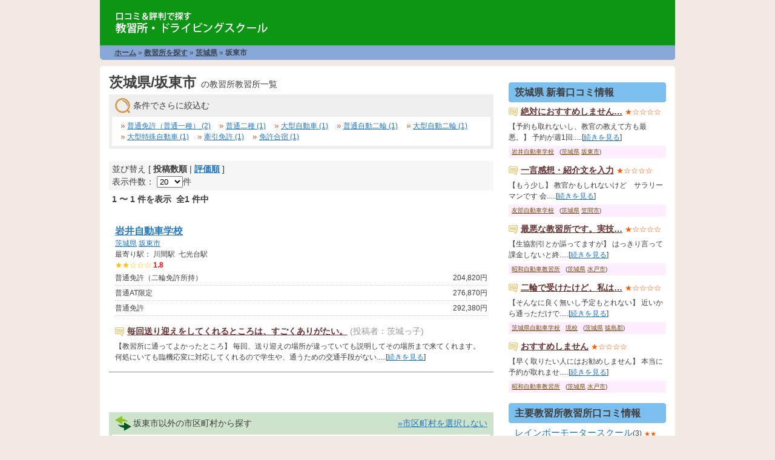

--- FILE ---
content_type: text/html; charset=UTF-8
request_url: https://www.car-schoolgv.net/category/all/ibaraki/269
body_size: 5039
content:
<?xml version="1.0" encoding="UTF-8" ?><!DOCTYPE html PUBLIC "-//W3C//DTD XHTML 1.0 Transitional//EN" "http://www.w3.org/TR/xhtml1/DTD/xhtml1-transitional.dtd"><html xmlns="http://www.w3.org/1999/xhtml" xml:lang="ja" lang="ja">
<head>
<!-- Global site tag (gtag.js) - Google Analytics -->
<script async src="https://www.googletagmanager.com/gtag/js?id=UA-160631386-11"></script>
<script>
  window.dataLayer = window.dataLayer || [];
  function gtag(){dataLayer.push(arguments);}
  gtag('js', new Date());

  gtag('config', 'UA-160631386-11');
</script><script data-ad-client="ca-pub-6746011147413592" async src="https://pagead2.googlesyndication.com/pagead/js/adsbygoogle.js"></script>

<meta http-equiv="Content-Type" content="text/html; charset=utf-8" /><title>坂東市の教習所・モータースクール一覧｜口コミ検索ネット</title>
<meta http-equiv="Content-Style-Type" content="text/css" />
<meta http-equiv="Content-Script-Type" content="text/javascript" />
<meta name="viewport" content="width=device-width,initial-scale=1">

<link rel="alternate" media="handheld" href="http://www.car-schoolgv.net/m/" />


	<link rel="stylesheet" type="text/css" href="/themed/car/css/common-include.css" />
	<link rel="stylesheet" type="text/css" href="/themed/car/css/sites-main.css" />
	<link rel="stylesheet" type="text/css" href="/css/jquery.rating.css" />
	<link rel="stylesheet" type="text/css" href="/css/common-sp.css" />

	<script type="text/javascript" src="/js/jquery.js"></script>
	<script type="text/javascript" src="/js/jquery.preload.js"></script>
	<script type="text/javascript" src="/js/jquery.rollover.js"></script>

	
	<link rel="stylesheet" type="text/css" href="/css/slick-theme.css" />
	<link rel="stylesheet" type="text/css" href="/css/slick.css" />
	<script src="https://cdn.jsdelivr.net/npm/jquery@3/dist/jquery.min.js"></script>
	
	<script type="text/javascript" src="/js/slick.min.js"></script>
<style type="text/css">
<!--
.slider{
    margin: 10px 0 5px 0;
    width: 100%;
}
.slider img{
    height: auto;
    width: 100%;
}
/*slick setting*/
.slick-prev:before,
.slick-next:before {
    color: #000;
}
.thumb img{
    height: 70px;
}

-->
</style>


</head>
<body>
	<div id="main">
		<div id="header">
			<div id="one">
				<div class="logo">
					<a href="/"><img src="/themed/car/img/logo.png" alt="教習所・モータースクール口コミ・評判ランキング" /></a>&nbsp;&nbsp;&nbsp;&nbsp;
				</div>
			</div>
						<div id="three">
									<div class="headlink"><a href="https://www.car-schoolgv.net/">ホーム</a> &raquo; <a href="https://www.car-schoolgv.net/stores/searchtop">教習所を探す</a>  &raquo; <a href="https://www.car-schoolgv.net/category/all/ibaraki">茨城県</a> &raquo; <b>坂東市</b></div>
							</div>
		</div>
		<div id="con_top"></div>
		<div id="container">
							<div id="content">
<h2 class="def_hdl_search"><span>茨城県/坂東市</span>&nbsp;&nbsp;の教習所教習所一覧</h2>


<table cellpadding="0" cellspacing="0" class="search search_top" width="100%" style="margin-top:0px;">
	</li></ul>
</td>
</tr>





<tr class="headline">
<td class="ttl top">条件でさらに絞込む</td></tr>
<tr>
<td class="list">
	<ul>
                
		<li>
            <a href="/category/hutu1/ibaraki/269">普通免許（普通一種） (2)</a>        </li>
                
		<li>
            <a href="/category/hutu2/ibaraki/269">普通二種 (1)</a>        </li>
                
		<li>
            <a href="/category/ogata/ibaraki/269">大型自動車 (1)</a>        </li>
                
		<li>
            <a href="/category/2rin/ibaraki/269">普通自動二輪 (1)</a>        </li>
                
		<li>
            <a href="/category/ogata2rin/ibaraki/269">大型自動二輪 (1)</a>        </li>
                
		<li>
            <a href="/category/ogata-tokushu/ibaraki/269">大型特殊自動車 (1)</a>        </li>
                
		<li>
            <a href="/category/kenin/ibaraki/269">牽引免許 (1)</a>        </li>
                
		<li>
            <a href="/category/gasshuku/ibaraki/269">免許合宿 (1)</a>        </li>
        	</ul>
</td>
</tr>
</table>


<div class="adsense">
    </div>










<div class="bg_gray">
	
	<table cellpadding="0" cellspacing="0" width="100%">
    <tr>
      <td>
      	<div class="sort">並び替え&nbsp;[
                    <span style="font-weight:bold">投稿数順</span>&nbsp;|
            <a href="/category/all/ibaraki/269/page:1/sort:rating_total/direction:desc">評価順</a>              	]
<form method="post" action="https://www.car-schoolgv.net/category/all/ibaraki/269"><fieldset style="display:none;"><input type="hidden" name="_method" value="POST" /></fieldset>	
            表示件数：
    		<select name="limit" onchange="submit()" id="PostShowBbs">
    		                		    <option value="10">10</option>
                		    <option value="20" selected="selected">20</option>
                		    <option value="50">50</option>
                		    <option value="100">100</option>
                		</select>件
    		</form></div>
      </td>
    </tr>
    
	</table>
	
</div>

<table cellpadding="0" cellspacing="0" class="review_listing" style="margin :5px 0 20px 0;">
    <tr>
      <td>
          <div class="count">
          1 〜 1 件を表示 &nbsp;全1 件中</div>
	  </td>
    </tr>
</table>


    
    <div style="padding:10px;">
    <table cellpadding="0" cellspacing="0" class="search_list" style="margin-top:0;padding-top:0;">
    <tr>
      
	<td>

            	<div class="search_list_store" style="background:#fff;"><span class="store_name">
    	<a href="/detail/32150172">岩井自動車学校</a></span>
        <br /><a href="/category/all/ibaraki">茨城県</a>&nbsp;<a href="/category/all/ibaraki/269">坂東市</a>	        	<br />最寄り駅：
		                	川間駅&nbsp;
                	            	                	七光台駅&nbsp;
                	            	        
	                                    <br /><span style="color:#ffc000;">★★☆☆☆</span> <span style="font-weight:bold; color:red;">1.8</span></b>
            		            	
         </td>
    </tr>
    </table>

	<table cellpadding="0" cellspacing="0" style="width:100%; padding-bottom:10px;">
					<tr>
			<th style="padding:3px 0;border-bottom:1px dotted #ccc;">普通免許（二輪免許所持）</th>
			<td style="text-align:right;padding:3px 0;border-bottom:1px dotted #ccc;">204,820円</td>
		</tr>
					<tr>
			<th style="padding:3px 0;border-bottom:1px dotted #ccc;">普通AT限定</th>
			<td style="text-align:right;padding:3px 0;border-bottom:1px dotted #ccc;">276,870円</td>
		</tr>
					<tr>
			<th style="padding:3px 0;border-bottom:1px dotted #ccc;">普通免許</th>
			<td style="text-align:right;padding:3px 0;border-bottom:1px dotted #ccc;">292,380円</td>
		</tr>
		</table>

      
			            	                	<div class="store_comment">
                		<a href="/reviews/view/20279">毎回送り迎えをしてくれるところは、すごくありがたい。</a>                		<span style="color:#999999;">(投稿者：茨城っ子)</span>
                	</div>
                	<div style="margin-bottom:5px;">
                		【教習所に通ってよかったところ】
毎回、送り迎えの場所が違っていても説明してその場所まで来てくれます。
何処にいても臨機応変に対応してくれるので学生や、通うための交通手段がない.....[<a href="/reviews/view/20279">続きを見る</a>]</div>
            		            	                
        	<div class="store_owner">
            		        <a href="/detail/32150172"></a>		</div>
	</div>
<hr />

    


<table cellpadding="0" cellspacing="0" width="100%" class="review_listing" style="margin :25px 0 20px 0;">
    <tr>
	  <td width="340">
	  	<div class="paging">
		  		</div>
	  </td>
    </tr>
</table>

<table cellpadding="0" cellspacing="0" class="search search_bottom" width="100%">



<tr class="headline">
<td class="ttl bottom">
    <p class="lt">坂東市以外の市区町村から探す</p>
    <p class="rt">
                <a href="/category/all/ibaraki">»市区町村を選択しない</a>    </p>
</td>
</tr>
<tr>
<td class="list">
	<p class="msg">坂東市以外の市区町村から絞り込み可能です。</p>
	<ul>
        		<li><a href="/category/all/ibaraki/242">石岡市 (1)</a></li>
        		<li><a href="/category/all/ibaraki/243">潮来市 (1)</a></li>
        		<li><a href="/category/all/ibaraki/244">稲敷郡 (1)</a></li>
        		<li><a href="/category/all/ibaraki/247">笠間市 (2)</a></li>
        		<li><a href="/category/all/ibaraki/248">鹿嶋市 (1)</a></li>
        		<li><a href="/category/all/ibaraki/250">神栖市 (2)</a></li>
        		<li><a href="/category/all/ibaraki/251">北茨城市 (1)</a></li>
        		<li><a href="/category/all/ibaraki/254">古河市 (1)</a></li>
        		<li><a href="/category/all/ibaraki/256">猿島郡 (1)</a></li>
        		<li><a href="/category/all/ibaraki/259">筑西市 (2)</a></li>
        		<li><a href="/category/all/ibaraki/262">土浦市 (2)</a></li>
        		<li><a href="/category/all/ibaraki/265">那珂市 (2)</a></li>
        		<li><a href="/category/all/ibaraki/273">日立市 (2)</a></li>
        		<li><a href="/category/all/ibaraki/274">ひたちなか市 (1)</a></li>
        		<li><a href="/category/all/ibaraki/275">鉾田市 (1)</a></li>
        		<li><a href="/category/all/ibaraki/277">水戸市 (3)</a></li>
        		<li><a href="/category/all/ibaraki/278">守谷市 (1)</a></li>
        	</ul>
</td>
</tr>

</table>

    <script type="text/javascript">
    //<![CDATA[
function backToTop() {
  var x1 = x2 = x3 = 0;
  var y1 = y2 = y3 = 0;
  if (document.documentElement) {
      x1 = document.documentElement.scrollLeft || 0;
      y1 = document.documentElement.scrollTop || 0;
  }
  if (document.body) {
      x2 = document.body.scrollLeft || 0;
      y2 = document.body.scrollTop || 0;
  }
  x3 = window.scrollX || 0;
  y3 = window.scrollY || 0;
  var x = Math.max(x1, Math.max(x2, x3));
  var y = Math.max(y1, Math.max(y2, y3));
  window.scrollTo(Math.floor(x / 2), Math.floor(y / 2));
  if (x > 0 || y > 0) {
      window.setTimeout("backToTop()", 25);
  }
}
    //]]>
    </script>


<div class="back_top">
<a href="javascript:void(0);" class="back" onclick="backToTop(); return false">
▲&nbsp;ページの先頭へ戻る
</a>
</div>


</div>
									<div id="subcontent">
						<div id="menu_part">
															
<div class="subcon_bar">
	<h4>茨城県 新着口コミ情報</h4>
</div>
<div class="store_comment">
            	        <a href="/reviews/view/22025">絶対におすすめしません…</a>            <span class="total" style="color:#FF5A00; font-size:80%;">★☆☆☆☆</span>
</div>

<div class="review_body dq">
【予約も取れないし、教官の教えて方も最悪。】
予約が週1回.....[<a href="/reviews/view/22025">続きを見る</a>]
</div>

<div style=" font-size:80%; background:#ffeeff; padding:3px 5px; margin:5px 0 10px 0;">
    <a href="/detail/32150172" class="gf">岩井自動車学校</a>            &nbsp;&nbsp;(<a href="/category/all/ibaraki" class="gf">茨城県</a>&nbsp;<a href="/category/all/ibaraki/269" class="gf">坂東市</a>)
    </div>
<div class="store_comment">
            	        <a href="/reviews/view/22002">一言感想・紹介文を入力</a>            <span class="total" style="color:#FF5A00; font-size:80%;">★☆☆☆☆</span>
</div>

<div class="review_body dq">
【もう少し】
教官かもしれないけど　サラリーマンです
会.....[<a href="/reviews/view/22002">続きを見る</a>]
</div>

<div style=" font-size:80%; background:#ffeeff; padding:3px 5px; margin:5px 0 10px 0;">
    <a href="/detail/22651662" class="gf">友部自動車学校</a>            &nbsp;&nbsp;(<a href="/category/all/ibaraki" class="gf">茨城県</a>&nbsp;<a href="/category/all/ibaraki/247" class="gf">笠間市</a>)
    </div>
<div class="store_comment">
            	        <a href="/reviews/view/21988">最悪な教習所です。実技…</a>            <span class="total" style="color:#FF5A00; font-size:80%;">★☆☆☆☆</span>
</div>

<div class="review_body dq">
【生協割引とか謳ってますが】
はっきり言って課金しないと終.....[<a href="/reviews/view/21988">続きを見る</a>]
</div>

<div style=" font-size:80%; background:#ffeeff; padding:3px 5px; margin:5px 0 10px 0;">
    <a href="/detail/26800063" class="gf">昭和自動車教習所</a>            &nbsp;&nbsp;(<a href="/category/all/ibaraki" class="gf">茨城県</a>&nbsp;<a href="/category/all/ibaraki/277" class="gf">水戸市</a>)
    </div>
<div class="store_comment">
            	        <a href="/reviews/view/21911">二輪で受けたけど、私は…</a>            <span class="total" style="color:#FF5A00; font-size:80%;">★☆☆☆☆</span>
</div>

<div class="review_body dq">
【そんなに良く無いし予定もとれない】
近いから通っただけで.....[<a href="/reviews/view/21911">続きを見る</a>]
</div>

<div style=" font-size:80%; background:#ffeeff; padding:3px 5px; margin:5px 0 10px 0;">
    <a href="/detail/98198387" class="gf">茨城県自動車学校</a>                &nbsp;
        <a href="/detail/98198387" class="gf">境校</a>            &nbsp;&nbsp;(<a href="/category/all/ibaraki" class="gf">茨城県</a>&nbsp;<a href="/category/all/ibaraki/256" class="gf">猿島郡</a>)
    </div>
<div class="store_comment">
            	        <a href="/reviews/view/21909">おすすめしません</a>            <span class="total" style="color:#FF5A00; font-size:80%;">★☆☆☆☆</span>
</div>

<div class="review_body dq">
【早く取りたい人にはお勧めしません】
本当に予約が取れませ.....[<a href="/reviews/view/21909">続きを見る</a>]
</div>

<div style=" font-size:80%; background:#ffeeff; padding:3px 5px; margin:5px 0 10px 0;">
    <a href="/detail/26800063" class="gf">昭和自動車教習所</a>            &nbsp;&nbsp;(<a href="/category/all/ibaraki" class="gf">茨城県</a>&nbsp;<a href="/category/all/ibaraki/277" class="gf">水戸市</a>)
    </div>
<div class="subcon_bar">
	<h4>主要教習所教習所口コミ情報</h4>
</div>
<div class="subcon_main_bar">
	<ul>
		    			<li><a href="/group/21364809/reviews">レインボーモータースクール</a><span style="font-size:80%;">(3)</span> <span class="total">★★☆☆☆<b>2.0</b></span></li>
				<li><a href="/group/01295499/reviews">コヤマドライビングスクール</a><span style="font-size:80%;">(264)</span> <span class="total">★★★☆☆<b>2.6</b></span></li>
				<li><a href="/group/31539112/reviews">コマツ教習所</a><span style="font-size:80%;">(22)</span> <span class="total">★☆☆☆☆<b>1.5</b></span></li>
				<li><a href="/group/84567822/reviews">KM自動車教習所</a><span style="font-size:80%;">(16)</span> <span class="total">★★☆☆☆<b>1.9</b></span></li>
				<li><a href="/group/97627483/reviews">飛鳥ドライビングカレッジ</a><span style="font-size:80%;">(73)</span> <span class="total">★★★☆☆<b>2.9</b></span></li>
			</ul>

	<p style="text-align:right;margin-top:5px;"><a href="/groups">»その他の主要教習所教習所一覧を見る</a></p>

</div>


<script src='http://static.adlantis.jp/javascripts/AdLantisLoader.js' type='text/javascript' charset='utf-8'></script>
<div class='adlantiss_frame zid_X50m%2FG4gRqMStDPhVMFuyg%3D%3D color_#0000FF-#000000-#F9F9F9-#999999-#008000 container_div'></div>
													</div>
						<div class="clear"></div>
					</div>
										<div id="con_btm">&nbsp;</div>
		</div>
		<!-- google_ad_section_start(weight=ignore) -->
<div id="footer">


		<p><b>このサイトについて</b><br />  
		<a href="/static/kiyaku" rel="nofollow">利用規約</a> |
		<a href="/static/privacy" rel="nofollow">プライバシーポリシー</a> |
          	<a href="/static/guide" rel="nofollow">口コミガイドライン</a>		</p>

	

		<p><b>教習所情報の登録</b><br /> 
		<a href="/mystore/intro" onclick="javascript:pageTracker._trackPageview(&#039;/car/footer_owner&#039;);__utmSetVar(&#039;/car/footer_owner&#039;);">教習所関係者の方</a> |		  
          	<a href="/mystore/user" onclick="javascript:pageTracker._trackPageview(&#039;/car/footer_owner&#039;);__utmSetVar(&#039;/car/footer_user&#039;);">一般の方</a> |		  
          	<a href="/mystore/login">管理画面ログイン</a>		</p>
	

		<p><b>運営者情報</b><br /> 
		<a href="/static/company" rel="nofollow">運営会社</a> |
		<a href="/contacts/" rel="nofollow">お問い合わせ</a> |
		<a href="/contacts/ad/" rel="nofollow">広告掲載について</a>		</p>
	
	<div class="copyright">Copyright Jobikai Inc. All Rights Reserved</div>
</div>
<!-- google_ad_section_end(weight=ignore) -->
	</div>
	</body>
</html>


--- FILE ---
content_type: text/html; charset=utf-8
request_url: https://www.google.com/recaptcha/api2/aframe
body_size: 266
content:
<!DOCTYPE HTML><html><head><meta http-equiv="content-type" content="text/html; charset=UTF-8"></head><body><script nonce="FslxGuauq8NQxLNIHcbtcA">/** Anti-fraud and anti-abuse applications only. See google.com/recaptcha */ try{var clients={'sodar':'https://pagead2.googlesyndication.com/pagead/sodar?'};window.addEventListener("message",function(a){try{if(a.source===window.parent){var b=JSON.parse(a.data);var c=clients[b['id']];if(c){var d=document.createElement('img');d.src=c+b['params']+'&rc='+(localStorage.getItem("rc::a")?sessionStorage.getItem("rc::b"):"");window.document.body.appendChild(d);sessionStorage.setItem("rc::e",parseInt(sessionStorage.getItem("rc::e")||0)+1);localStorage.setItem("rc::h",'1768917233743');}}}catch(b){}});window.parent.postMessage("_grecaptcha_ready", "*");}catch(b){}</script></body></html>

--- FILE ---
content_type: text/css
request_url: https://www.car-schoolgv.net/themed/car/css/common-include.css
body_size: -100
content:
@import url("../../../css/default.css");
@import url("../../../css/modules.css");
@import url("../../../css/common-main.css");
@import url("../../../css/common-mystore.css");

.m_over_btn_store_add a {background-image: url(../img/mystore/m_over_btn_index_tosto.gif); }

--- FILE ---
content_type: text/css
request_url: https://www.car-schoolgv.net/themed/car/css/sites-main.css
body_size: 258
content:
@import url("../../../css/sites-main.css");

body {
  background: #f2e9e4;
}
div#main {
  background: #f2e9e4;
}


/* -- Header -- */
#header {
  background: #f2e9e4;
}
#header div#one {
  background-color: #0c9613;
}
#header div#two {
  background-color: #a2bfe8;
}
#header div#three {
  background: #87a8d6 url("../img/head_btm.gif") no-repeat bottom left;
  color: #3c4552;
}
#header div#three div.headlink, #header div#three div.headlink a {
  color: #3c4552;
}

div.header_tab {
  background:#f2e9e4;
}

/* -- footer -- */
div.foot_navi  { border-right: 1px solid #434e5f;}
div.foot_navi p { color: #3c4552;}
div.foot_navi ul.footlink a { color:#434e5f; }
div.foot_navi li a:hover, div.foot_navi li a:active { color: #2a2a2a; }

/* -- top page -- */
h2.area { color: #3c4552; }
h2.cat {
  color: #3c4552;
}
.cat_frame_mid .sub span {font-weight:bold;padding: 0 5px 0 6px;background:#fffdf1;color:#3c4552;}


.search_more p,
h2.top span,
div.camp .term,
h3.info_title,
div.example { color:#34a446;}

.cat_frame_mid .sub { color:#2222a2;}

h2.list { color: #3c4552; }
h1.normal { color: #3c4552; }
.detail_cat .type {
  float:left;
  width:123px;
  padding:5px 0;
  margin:2px 0;
  text-align:center;
  font-size:110%;
  font-weight:bold;
}
.detail_cat .lt {
  margin-left: 4px;
}
.detail_cat .color_01 {
  background:#fed463;
}
.detail_cat .color_02 {
  background:#a2bfe8;
}

--- FILE ---
content_type: text/css
request_url: https://www.car-schoolgv.net/css/jquery.rating.css
body_size: 44
content:
/* jQuery.Rating Plugin CSS - http://www.fyneworks.com/jquery/star-rating/ */

div.rating-cancel, div.star-rating{float:left;width:17px;height:15px;text-indent:-999em;cursor:pointer;display:block;background:transparent;overflow:hidden}
div.rating-cancel, div.rating-cancel a{background:url(../img/rating_delete.gif) no-repeat 0 -16px}
div.star-rating,div.star-rating a{background:url(../img/rating_star.gif) no-repeat 0 0px}
div.rating-cancel a,div.star-rating a{display:block;width:16px;height:100%;background-position:0 0px;border:0}
div.star-rating-on a{background-position:0 -16px!important}
div.star-rating-hover a{background-position:0 -32px}
/* Read Only CSS */
div.star-rating-readonly a{cursor:default !important}
/* Partial Star CSS */
div.star-rating{background:transparent!important;overflow:hidden!important}
/* END jQuery.Rating Plugin CSS */

--- FILE ---
content_type: text/css
request_url: https://www.car-schoolgv.net/css/common-sp.css
body_size: 6971
content:
@media screen and (max-width:480px) {

div#main {
  margin: 0 auto;
  padding: 0 0 0 0;
  text-align: left;
  width: 100%;
  background: #eaf1f8;
}


/* -- Header -- */
#header {
  text-align:center;
  margin:0;
  padding: 0 0 10px 0;
  border:none;
  background: #eaf1f8;
}
#header div#one div.logo {
  margin: 0 0 0 0px;
}
#header div#one div.select_type {
  float: right;
  margin: 0 15px 0 0;
  display: inline;
}
#header div#one div.select_type a.tenpo {
  padding: 3px 0px 3px 0;
  font-size: 13px;
  text-align:right;
}
#header div#three {
  padding: 3px 5px 3px 5px;
}
#header div#three div.headlink {
  margin: 0 0 0 0px;
}

/* -- container -- */
div#con_top {
  padding: 5px 0 0 0;
    background: none;
}
div#container {
  width:100%;
}
div#content {
  width:100%;
    margin:0px;
}
div#subcontent {
  width:100%;
}
div#menu_part {
  padding: 10px 0px 0 0px;
}
div#con_btm {
  padding: 0 0 10px 0;
  background: none;
}

/* -- footer -- */
div#footer {
  clear:both;
  margin: 10px 0 0 0;
  padding: 15px 0 10px 0;
  text-align:center;
}
/* -- index -- */
h2.area {
  color: #5c443f;
  font-size:160%;
  font-weight:bold;
}
h2.area span {
  font-size: 140%;
  font-weight: bold;
}
.bdframe_gray_top {
  margin: 0px;
  background-image:none;
  height:1px;
}
.bdframe_gray_mid {
  padding: 0 10px;
    margin:0 5px;
  background-image:none;
    border:1px solid #999
}
.bdframe_gray_btm {
  background-image:none;
  height:5px;
  font-size:1px;
}
.bdframe_gray_mid .map {
  width:100%;
  min-height: 200px;
  background-image: none;
}

h2.def_hdl {
    font-size: 180%;
    font-weight: bold;
    color: #3e3e3e;
    margin: 0px 0 3px 10px;
}
.subcon_main_bar h4 {
    background-image:none;
        background:#add7ff;
}


div.review_list div.frame_mid div.dq {
    background: none;
}
div.review_list div.frame_mid div.review_body {
    padding: 0 0 5px 0px;
}
h2.cat {
  color: #5c443f;
  font-size:140%;
  margin: 0 0 0 5px;
  font-weight:bold;
}
.cat_frame_top {
  margin: 20px 0 0 0;
  background: url("../img/cat_frame_top.gif") no-repeat bottom left;
  height:9px;
  font-size:1px;
}
.cat_frame_mid {
  padding: 0 6px;
  background: url("../img/cat_frame_mid.gif") repeat-y top left;
}
.cat_frame_btm {
  background: url("../img/cat_frame_btm.gif") no-repeat top left;
  height:20px;
  font-size:1px;
}
.cat_frame_mid .sub {
  margin:0 8px 0 3px;
  background: #fff9ee url("../img/cat_bar.gif") repeat-x left center;
  color:#a27722;
}
.cat_frame_mid .sub span {font-weight:bold;padding: 0 5px 0 6px;background:#fffdf1;}
.cat_frame_mid  table td {vertical-align:top;}
.cat_frame_mid  table div {
  margin: 4px 0 0 0;
  padding: 0px 0 0 10px;
  background:url("../img/mark.gif") no-repeat left 6px;
}
div.list_head {
  margin:20px 0 0 0;
  border-bottom: 1px #969696 solid!important; margin-bottom: 3px;
}
div.list_head:after {
  content: "";
  display: block;
  clear: both;
  height: 1px;
  overflow: hidden;
}
/*\*/
* html div.list_head {
  height: 0;
  overflow: visible;
}
/**/
h2.list {
  color: #5c443f;
  font-size:160%;
  font-weight:bold;
}
div.list_head ul {
  float: right;
  margin: 0 0 0 0;
  padding: 0 5px 0 0;
  text-decoration: none;
  position:relative;
  top: 12px;
  list-style:none;
  display:inline;
}
div.list_head ul li a {
  margin: 0 2px 0 0;
  padding-left:5px;
  text-decoration: none;
  background:url("../img/tab_hidden_lt.gif") no-repeat left top;
  color: #666666;
}
div.list_head ul li { 
  float:left;
  *padding-top:1px;
}
div.list_head ul li a, div.list_head ul li span {
  padding: 4px 0 3px 5px;
  *padding-bottom:0px;
}
div.list_head ul li a { 
  *padding-top:0px;
  *position:relative;
  *top:1px;
}
div.list_head ul li span {
  background:url("../img/tab_hidden_rt.gif") no-repeat right top;
  padding-left:7px;
  padding-right:12px;
}
div.list_head ul li a:hover { background:#fff url("../img/tab_hidden_over_lt.gif") no-repeat left top;}
div.list_head ul li a:hover span { background:#fff url("../img/tab_hidden_over_rt.gif") no-repeat right top;}
div.list_head ul li.current a, div.list_head ul li.current span {padding-bottom:4px; *padding-bottom:1px;}
div.list_head ul li.current a {
  background:#fff url("../img/tab_current_lt.gif") no-repeat left top;
  color: #fda700;
  *padding-top:0px;
  *padding-bottom:0px;
}
div.list_head ul li.current span { background:url("../img/tab_current_rt.gif") no-repeat right top;}
div.list_head ul li.current a:hover { background:#fff url("../img/tab_current_lt.gif") no-repeat left top;}
div.list_head ul li.current a:hover span { background:#fff url("../img/tab_current_rt.gif") no-repeat right top;}
/* Commented Backslash Hack hides rule from IE5-Mac \*/
div.list_head ul li a span {float: none;}
/* End IE5-Mac hack */
div.list_recommend_head {
  margin:15px 0 0 0;
  padding:4px 0 0px 40px;
  color:#fff;
  font-weight:bold;
  border-bottom:2px solid #b4cc7a;
  font-size:110%;
  font-weight:bold;
  background:url('../img/recommend_bar.gif') no-repeat left bottom;
}
div.list_recommend h3 { margin:0 0 0 0;float:left;}
div.list_recommend h3 a { font-weight:bold;font-size:110%; }
div.recommend_border {margin:15px 0 0 0;border-top:1px solid #d9d9d9;}
div.list_recommend, div.list_owner,  div.list_user {
  padding-bottom:10px;
  border-bottom:1px solid #d9d9d9;
  margin: 15px 0 0 0px;
}
div.list_recommend table.img_main { float:left; }
div.list_recommend table.img_main td {
  padding:2px;
  height:160px;
  width: 160px;
  border:1px solid #a5c2e3;
  vertical-align:middle;
  text-align: center;
}
div.list_recommend div.info_img {
  margin-left:180px;
}
div.list_recommend div.info_img p {
  margin-bottom: 10px;
}
div.list_recommend table.img_sub {
  float: left;
  margin:0 20px 0 0;
  display: inline;
}
div.list_recommend table.img_sub td {
  padding:1px;
  height: 80px;
  width: 80px;
  border:1px solid #a5c2e3;
  vertical-align:middle;
  text-align: center;
}
div.list_owner .img_main {
  padding:2px;
  height:90px;
  width: 90px;
  border:1px solid #a5c2e3;
  vertical-align:middle;
  text-align: center;
  float: left;
}
div.list_owner div.info {
  margin: 0 0 0 0;
}
div.list_owner div.info_img {
  margin: 0 0 0 100px;
}
div.list_recommend .option a, div.list_owner .option a, div.list_user .option a {
  padding:3px 0px 3px 17px;
}
div.list_recommend .option a:hover, div.list_recommend .option a:active,
div.list_owner .option a:hover, div.list_owner .option a:active,
div.list_user .option a:hover, div.list_user .option a:active {
  text-decoration:underline;
  color: #535353;
}
.option a.icon_k, .option span.icon_k {background:url("../img/icon/comment.gif") no-repeat left center;}
.option a.icon_d, .option span.icon_d {background:url("../img/icon/detail.gif") no-repeat left center;}
.option a.icon_m, .option span.icon_m {background:url("../img/icon/map.gif") no-repeat left center;}
.option a.icon_h, .option span.icon_h {background:url("../img/icon/website.gif") no-repeat left center;}
.option_img a.icon_k, .option span.icon_k {background:url("../img/icon/comment.gif") no-repeat left center;}
.option_img a.icon_d, .option span.icon_d {background:url("../img/icon/detail.gif") no-repeat left center;}
.option_img a.icon_m, .option span.icon_m {background:url("../img/icon/map.gif") no-repeat left center;}
.option_img a.icon_h, .option span.icon_h {background:url("../img/icon/website.gif") no-repeat left center;}

div.list_owner h3, div.list_user h3 { float:left;display:inline; }
div.list_owner h3 a, div.list_user h3 a { font-weight:bold;font-size:110%; }
div.list_owner .category, div.list_recommend .category, div.list_user .category {
  float:right;
  font-size:80%;
  line-height:1.0;
  color:#857864;
}
div.list_owner .category a, div.list_recommend .category a,  div.list_user .category a {
  color: #857864;
}
div.list_owner .category a:active, div.list_owner .category a:hover,
div.list_recommend .category a:active, div.list_recommend .category a:hover,
div.list_user .category a:active, div.list_user .category a:hover {
  color: #5d5d5d;
}
div.list_recommend p, div.list_owner p, div.list_user p {
  margin:3px 0 3px 0;
  line-height:1.4;
}
div.list_recommend .option, div.list_owner .option, div.list_user .option {
  margin-top:0px;
  line-height:1.0;
}

div.list_recommend .option_img, div.list_owner .option_img {
  margin-top:0px;
  line-height:1.0;
}

div.list_owner .option a, div.list_recommend .option a, div.list_user .option a {
  color: #4a94e8;
  text-decoration:none;
}
div.list_owner .option_img a, div.list_recommend .option_img a {
  color: #4a94e8;
  text-decoration:none;
}
div.list_owner .option a:active, div.list_owner .option a:hover,
div.list_recommend .option a:active, div.list_recommend .option a:hover,
div.list_user .option a:active, div.list_user .option a:hover {
  color: inherit;
}
div.clear {clear:both;}
div.back_top { float:right; margin-top:20px;}
div.back_top a.back { font-weight:bold; text-decoration:none; color:#242424;}
div.back_top a.back:hover { text-decoration:underline;}

/****************************   marubar *******************************************/
.maintitle_top {background:url('../img/maintitle_bg_top.gif') no-repeat bottom;height:6px;font-size:1px;}
.maintitle_mid {background-color: #cee3cb; width:635px; overflow:hidden;}
.maintitle_mid h2 {padding-left:10px;color:#5c443f;font-size:160%; font-weight:bold;}
.maintitle_mid h2.stress {padding-left:10px;color:#5c443f;font-size:120%; font-weight:bold;}
.maintitle_mid h2.stress span {font-size:150%; font-weight:bold;}
.maintitle_mid div.gro {
  float:right;
  padding:10px 10px 0 0;
  text-align:right;
}
.maintitle_mid div.gro a {color:#3f3f3f;}
.maintitle_btm {
  clear:both;
  background: url('../img/maintitle_bg_bottom.gif') no-repeat top;
  height:6px;
  font-size:1px;
}



/****************************   search_parts   *******************************************/
table.search {
  clear:both;
  margin:15px 0 10px 0;
}
table.search_top {
  border:5px solid #EEEEEE;
  border-top:0 solid #EEEEEE;
}
table.search_bottom {
  margin-top: 40px;
  border:5px solid #cee3cb;
  border-top:0 solid #cee3cb;
}
table.search tr.headline {background-color:#fffbdd;}
table.search td.ttl { 
  padding:8px 5px 8px 35px;
  font-size:120%;
}
table.search td.top { 
  background: #EEEEEE url("../img/icon/search_icon.gif") no-repeat 5px center;
}
table.search td.bottom { 
  background: #cee3cb url("../img/icon/search_icon2.gif") no-repeat 5px center;
}
table.search td.article { 
  background: #EEEEEE url("../img/icon/search_icon3.gif") no-repeat 5px center;
}
table.search td.bottom p.lt { float:left; }
table.search td.bottom p.rt { float:right; }
table.search td.list {padding:6px 0 6px 0; width:100%;}
table.search td.list li {
  float:left;
  list-style-type:none; 
  margin-left:15px; 
  margin-right:0; 
  padding-left:10px; 
  *white-space:nowrap; 
  background:url("../img/mark.gif") no-repeat left;
  display:inline;
}
table.search td.artcl li {
  list-style-type:none; 
  margin: 10px 10px;
  padding-left:10px; 
  white-space:nowrap;
  font-size: 120%;
}

div.list_navi { margin:15px 0px 10px 0;text-align: center; }
div.list_navi a,
div.list_navi a:visited { text-decoration: none; }
div.list_navi a{
  padding: 3px 6px;
  border: 1px solid #dddddd;
}
div.list_navi .curlink {
  background:#CEE9F6 none repeat scroll 0%;
  border:1px solid #90D3F4;
  padding:3px 6px;
}
div.list_navi .current {
  background:#CEE9F6 none repeat scroll 0%;
  border:1px solid #90D3F4;
  padding:3px 6px;
}
div.list_navi a:hover{
  background:#CEE9F6 none repeat scroll 0%;
  border:1px solid #90D3F4;
  padding:3px 6px;
}

/****************************   group *******************************************/
.maintitle2_top {background:url('../img/maintitle2_bg_top.gif') no-repeat bottom;height:6px;font-size:1px;}
.maintitle2_mid {background-color: #b6d4fe; padding-left:10px;}
.maintitle2_btm {background: url('../img/maintitle2_bg_bottom.gif') no-repeat top;height:6px;font-size:1px;}
div.detail_img_group { float:left; margin:10px 0 30px 0; width:300px; height:200px;}
div.detail_img_group p {background:#EEEEEE;padding:10px; color:#666666; font-size:90%;}

div.list_group { margin: 10px 0 10px 0px;}
div.list_group .option a, div.list_group .option span { padding:3px 0px 3px 16px;}


div.list_group h3 { float:left;display:inline; }
div.list_group h3 a { font-weight:bold;}
div.list_group h3 span { font-weight:bold; text-decoration:underline; color: #4a94e8;}
div.list_group td.add { text-align:left; font-size:100%;}
div.list_group td.tel { text-align:right; font-size:100%;}
div.list_group .info li{ white-space:nowrap; display:inline;  margin-left:20px; font-weight:bold; color:#666666;}
div.list_group .option { width:635px; float:left;  margin-top:5px;  line-height:1.0;}
div.list_group .option a, div.list_group .option span { color: #4a94e8; text-decoration:none;}
div.list_group .option a:active, div.list_user .option a:hover { color: inherit;}


/*****************************************      search_area         *******************************************/
.search_area { padding:0 20px 10px 20px; }
.search_area div {
  float:left;
  margin: 2px 0 0 0;
  padding: 0 15px 0 0;
  width:60px;
  font-weight:bold;
  display:inline;
  background:url("../img/cursor.gif") no-repeat right center;
}
.search_area p {
  margin: 2px 0 0 100px;
}

/*****************************************      search_purpose         *******************************************/
.search_purpose { padding:0 20px 10px 20px; }
.search_purpose div.pink {
  margin:10px 0 20px 0;
  padding: 0px 0px 10px 0;
  background-color:#fff3f3;
}
.search_purpose div.blue {
  margin:20px 0 0px 0;
  padding: 0px 0px 10px 0;
  background-color:#f3ffff;
}
.search_purpose div.green {
  margin:20px 0 0px 0;
  padding: 0px 0px 10px 0;
  background-color:#f3fff3;
}

.search_purpose div.headline {
  width:170px;
  margin-left:18px;
  margin-bottom:0px;
  padding: 5px 0 5px 0;
  background:#FFFFFF;
}
.search_purpose div.headline table { padding:0 5px 0 5px;}
.search_purpose div.p_line {border:2px solid #ffbfbf;}
.search_purpose div.b_line {border:2px solid #98e1e1;}
.search_purpose div.g_line {border:2px solid #99e099;}

.search_purpose p.cat{ margin:0 0 0 5px; width:108px;}
.search_purpose table img {*margin-left:5px;}
.search_purpose div.p_line p.cat a { color:#fb6262; font-weight:bold; width:105px; white-space:normal;}
.search_purpose div.b_line p.cat a { color:#617bfa; font-weight:bold; width:105px; white-space:normal;}
.search_purpose div.g_line p.cat a { color:#67f067; font-weight:bold; width:105px; white-space:normal;}


.search_purpose div h3 {
  font-size:120%;
  font-weight:bold;
  padding:5px 0 0 19px;
}
.search_purpose div.pink h3 {color: #bd3a56;}
.search_purpose div.blue h3 {color: #39a99e;}
.search_purpose div.green h3 {color: #68a839;}

/*****************************************      search_purpose         *******************************************
.search_purpose { padding: 10px 20px; }
.search_purpose div.pink {
  margin:10px 0 20px 0;
  padding: 0px 0px 0px 0;
  background-color:#fff3f3;
  overflow:hidden;
}
.search_purpose div.blue {
  clear:both;
  margin:20px 0 0px 0;
  padding: 0px 0px 0px 0;
  background-color:#f3ffff;
  overflow:hidden;
}

.search_purpose div.headline {
  float:left;
  width:120px;
  height:46px;
  margin-left:5px;
  margin-bottom:15px;
  background:#FFFFFF;
  overflow:hidden;
}
.search_purpose div.p_line {border:2px solid #ffbfbf;}
.search_purpose div.b_line {border:2px solid #98e1e1;}

.search_purpose p { padding:0 5px 0 5px;}
.search_purpose div.p_line a { color:#fb6262; font-weight:bold;}
.search_purpose div.b_line a { color:#617bfa; font-weight:bold;}

.search_purpose img {
  float:left;
  width:50px;
  height:50px;
  margin-left:15px;
  margin-bottom:10px;
}


.search_purpose div.pink h3 {
  color: #7f0000;
  font-size:120%;
  font-weight:bold;
  margin:10px 0 0 15px;
}
.search_purpose div.blue h3 {
  color: #008080;
  font-size:120%;
  font-weight:bold;
  margin:10px 0 0 15px;
}*/
/*****************************************      search_more         *******************************************/
.search_more { padding: 0px 20px 0px 20px;}
.search_more p {
  float:left;
  width:120px;
  color:#ab5300;
  font-size:120%;
  font-weight:bold;
}
.search_more div {padding-top:7px; width:100%;}
.search_more img { margin:8px; vertical-align:top; margin-top:7px;}

/*****************************************      search_group         *******************************************/
h2.top {
  color: #5c443f;
  font-size:140%;
  font-weight:bold;
}
h2.top span { color: #ab5300;font-weight:bold;}

div.search_group { margin:20px 0 0 0;}
div.search_group .title {
  background:#eefbff;
  border-top:1px solid #a5c2e3;
  width:100%;
  margin-bottom:10px;
  padding: 2px 0;
  overflow:hidden;
}
div.search_group h3 {
  background:url("../img/mark.gif") no-repeat 5px center;
  padding-left:15px;
}
div.search_group h3 a {
  font-weight:bold;
  font-size:110%;
}
div.search_group img {
  float:left;
  padding:2px;
  border:1px solid #a5c2e3;
}
div.search_group_right { margin: 0 0 0 135px; }


div.search_group .option a{
  padding:3px 0px 3px 17px;
  min-height:15px;
  color: #4a94e8;
  text-decoration:none;
}
div.search_group .option a:hover, div.recommend .option a:active{
  text-decoration:underline;
  color: #535353;
}


div.search_group p, div.search_group .option, div.search_group .list {width:470px;}
div.search_group p {
  float:left;
  margin:3px 0 3px 0;
  line-height:1.4;
}
div.search_group .option {
  float:left;
  margin:5px 0;
  line-height:1.0;
}
div.search_group .list {margin-top:0px;}
div.search_group .list span { float:left;}
div.search_group .list a { float:left; margin-left:10px; white-space:nowrap;}

/*****************************************      camp         *******************************************/
div.camp_wrap {
  float:left;
  width:195px;
  border:3px solid #cdcdcd;
  margin:14px 0 14px 0;
  padding: 0px;
}
div.camp {
  padding: 7px;
}
div.c_normal { height:17em;}
div.c_mystore { height:21em; }
div.camp .term{ text-align:right; color:#ab5300;}
div.camp .headline{
  margin:0px 0px 0 0;
  padding: 3px 2px;
  background:#eefbff;
  display:block;
}
div.camp .detail_img {
  text-align:center;
}
div.camp .detail{
  margin:5px 0px 0 10px;
}
div.camp .info{
  padding: 0 0 0 5px;
}
table.camp_body {
  margin:10px 0;
  width: 100%;
}
table.camp_body td {
  vertical-align: top;
}
table.camp_body .ttl {
  width: 100px;
  font-weight: bold;
}
table.camp_body .ttl, table.camp_body .cell {
  font-size:120%;
}
.camp_detail { margin-top:10px; margin-left:10px;}
.camp_detail p.term { padding-top:5px;color:#FF6600;font-weight:bold; font-size:120%;}

.camp_detail table.headline { padding:10px;}
.camp_detail table.headline td { vertical-align:top; padding-bottom:10px;}
.camp_detail table.headline td.img { text-align:center;}
.camp_detail table.headline td.headline { font-weight:bold;}
.camp_detail table.headline td.detail{ text-align:left; font-weight:bold;}
.camp_detail table.headline span{ font-weight:normal; color:#FF6600;}
div.camp_img_main { width:625px; margin-top:20px; overflow:hidden; text-align:center;}
h2.camp_tagline {
  margin: 10px 0 0 10px;
  font-size: 120%;
  font-weight: bold;    
}
div.term {
  color:#ff7d26;
}



/*****************************************      detail         *******************************************/
div.detail_main { margin:7px 0 0 10px;}
div.line_bottom { clear:both; border-top:1px solid #999999; font-size:1px;}
div.line_bottom_dash { clear:both; border-top:1px dashed #999999; font-size:1px;}
table.detail_top{
  width:100%;
  margin: 10px 0 3px 0;
}
table.detail_top .com {
  font-weight:bold;
}
table.detail_top td {
  vertical-align:bottom;
}
a.mark, span.mark { 
	background:url("../img/mark.gif") no-repeat left; 
	padding-left:10px; 
	color:#0066FF;
}
table.detail_top td.detail_tmg {
  width:270px;
  font-weight:bold;
  font-size:120%;
  vertical-align:top;
  text-align:left;
}
table.detail_img_main { float:left; }
table.detail_img_main td {
  padding:2px;
  height:240px;
  width: 240px;
  border:1px solid #a5c2e3;
  vertical-align:middle;
  text-align: center;
}
table.detail_img_sub { margin:0 0 0 0;float:left; }
table.detail_img_sub_options { margin-left:36px;display: inline; }
table.detail_img_sub td {
  padding:1px;
  height: 180px;
  width: 180px;
  border:1px solid #a5c2e3;
  vertical-align:middle;
  text-align: center;
}
div.detail_description { 
  float:right;
  width:365px;
  font-size: 120%;
}
div.detail_pub_right { float:right; width:365px;}
div.detail_pub_right .guide1_top{background:url("../img/announce1_top.gif") no-repeat bottom; height:4px; font-size:1px;}
div.detail_pub_right .guide1_mid{background:#d5e6d0 url("../img/icon/ana1.gif") no-repeat 8px center; padding:10px 30px 10px 50px;}
div.detail_pub_right .guide1_btm{background:url("../img/announce1_btm.gif") no-repeat top; height:4px; font-size:1px;}
div.detail_pub_right .guide2_top{background:url("../img/announce2_top.gif") no-repeat bottom; height:4px; font-size:1px; margin-top:10px;}
div.detail_pub_right .guide2_mid{background:#e1dfd2 url("../img/icon/ana2.gif") no-repeat 8px center; padding:10px 30px 10px 50px;}
div.detail_pub_right .guide2_btm{background:url("../img/announce2_btm.gif") no-repeat top; height:4px; font-size:1px;}
div.title_mid {
  padding: 0 0 3px 0;
  margin: 20px 0 0 0;
  border-bottom:1px solid #999999;
}
div.title_mid div {
  padding: 15px 0 0 50px; 
  font-size:150%;
  font-weight:bold;
  color:#003300;
  height:30px;
}
div.title_mid div.info { background:url("../img/icon/info.gif") no-repeat left bottom; }
div.title_mid div.branch { background:url("../img/icon/branch.gif") no-repeat left bottom; }
div.title_mid div.bbs { padding-bottom:2px;margin: 0 0 3px 0;background:url("../img/icon/kuchi.gif") no-repeat left 7px; }
div.title_mid .sub { float:right; }
div.title_mid .sub a {
  color:#333300;
  font-size:80%;
  position:relative;
  top:2px;
}
table.detail {
  margin: 15px 0 0 0;
  border-collapse:collapse;
}
table.detail .head {
  padding: 5px 0 5px 5px;
  background:#e1decf;
  width: 100%;
}
table.detail .head {
  background:#e1decf;
  font-weight:bold;
}
table.detail .ttl {
  background:#f3f0e9;
  text-align:center;
  width: 25%;
}
table.detail .ttl2 {
  background:#f3f0e9;
  text-align:center;
}
table.detail td {
  border:1px solid #b5a77a;
  padding: 5px 0 5px 5px;
}
table.group {
  margin: 0 0 0 270px;
  border-collapse:collapse;
}
table.group .head {
  padding: 5px 0 5px 5px;
  background:#e1decf;
  width: 100%;
}
table.group .head {
  background:#e1decf;
  font-weight:bold;
}
table.group .ttl {
  background:#f3f0e9;
  text-align:center;
  width: 25%;
}
table.group td {
  border:1px solid #b5a77a;
  padding: 5px 0 5px 5px;
}
div.g_map { margin:15px 0 0 0;text-align:right; color: #3366FF;}
div.g_map p, div.g_map_pub p { text-align:center;}
div.g_map a, div.g_map_pub a { text-decoration:none;}

div.detail_cat { 
  margin:10px 0;
  padding-left:0;
  width:100%;
}
div.detail_cat img.cat {
  padding:0px;
  margin-right:1px;
  margin-left:0px;
  margin-bottom:5px;
  border:1px solid #cccccc;
}
div.detail_cat p.cat {
  float:left;
  padding:5px 7px;
  margin:0 7px 7px 0;
  font-size:120%;
  border:2px solid #7777cc;
  background:#fafaff;
  font-weight:bold;
  color:#666666;
  white-space:nowrap;
}
div.anchor {
  float:right;
  margin-left:10px;
}
div.anchor a {
  font-weight: bold;
}
/***************************************   bbs_list  **********************************************************/
div.notice {
  clear:both;
  font-size:90%;
  margin:7px 0 10px 5px;
  color:#f57516;
  *margin:17px 0 0 5px;
}
div.bbslist { margin:10px 0 15px 5px;}
div.bbslist .one { margin:0; }
div.bbslist .tenpo, div.bbsthread .tenpo { font-size:110%;}
div.bbslist a.tenpo, div.bbsthread a.tenpo { color:#857864;font-weight:bold;}
div.bbslist a.tenpo:hover, div.bbslist a.tenpo:active,
div.bbsthread a.tenpo:hover, div.bbsthread a.tenpo:active { color:#535353; text-decoration: underline;}
div.bbslist .date, div.bbsthread .date { color:#666666;}
div.bbslist .two { margin:0 0 0 0; }
div.bbslist .icon{
  width:450px;
  font-weight:bold;
  padding-left:20px;
}
div.bbsthread .icon {
  font-weight:bold;
  padding-left:20px;
}
div.bbslist .woman, div.bbsthread .woman { color:#ff7e7e; background:url("../img/icon/woman.gif") no-repeat left; }
div.bbslist .man, div.bbsthread .man { color:#587ce4; background:url("../img/icon/man.gif") no-repeat left; }
div.bbslist .star, div.bbsthread .star {
  width:100px;
  color:#ff7e7e;
}
div.bbslist .ref {position:relative;top:-3px;}
div.bbslist .ref span.big, div.bbsthread .ref span.big {
  font-size:140%;
  font-weight:bold;
}
div.bbslist .ref span.red, div.bbsthread .ref span.red {color: #ff7e7e;}
div.bbslist .ref span.blue, div.bbsthread .ref span.blue { color:#587ce4;}
div.bbslist .ttl{ font-size:120%;}
div.bbslist .body {margin:0px 0 0 0;}
div.nopost {
 font-size: 130%;
 margin: 20px 0;
}
div.bbsthread .info_tbl {margin:5px 0 0 0;}
div.bbsthread .info_tbl .icon {margin-left:5px;padding-top:5px;padding-bottom:5px;}
div.bbsthread .body_tbl {margin:5px 0 0 0;}
div.bbsthread .body_tbl td {vertical-align:top;}
div.bbsthread .body_tbl td .body {margin:0px 0 0 5px;}
div.bbsthread  div.bg{ background-color:#f8f8f8; padding:5px;}
div.bbsthread  div.btm{ margin: 20px 0 0 0;text-align:right;}
div.reply p.ttl {
  background:url("../img/icon/comment.gif") no-repeat left center;
  margin:30px 0 10px 5px;
  padding: 0 0 0 20px;
  font-weight:bold;
  padding-top:20px;
}
div.reply div.body {
  margin:5px 0 10px 5px;
}
div.reply_elem div.body {
  width:470px;
  margin:5px 0 10px 5px;
}
#reply_form {
  margin: 50px 0 0 0;
}
#tokuten_form {
  margin: 10px 0 0 0;
}
div.btn_bg {
  float:left;
  margin: 10px 15px 0 0;
  display:inline;
}
div.btn_bg a {
  float: left;
  padding: 0 0 0 4px;
  font-size:120%;
  text-decoration:none;
}
div.btn_bg a:hover, div.btn_bg a:active {text-decoration:underline;}
div.btn_bg span {
  float: left;
  display: block;
  padding: 3px 8px 0 5px;
  height: 27px;
  font-weight:bold;
}
a.green_lt {background:url("../img/button/btn_green_lt.gif") no-repeat left top;color:#20772b;}
span.green_rt {background:url("../img/button/btn_green_rt.gif") no-repeat right top;color:#20772b;}
a.yellow_lt {background:url("../img/button/btn_yellow_lt.gif") no-repeat left top;color:#675927;}
span.yellow_rt {background:url("../img/button/btn_yellow_rt.gif") no-repeat right top;color:#675927;}

a.no_dec{ text-decoration:none;}
/****************************************  layout menu  *****************************************/
div.subcon_tab ul {
  margin: 0 0 0 0;
  padding: 0 0 0 4px;
  text-decoration: none;
  list-style:none;
  border-bottom: 1px #969696 solid;
}
div.subcon_tab ul:after {
  content: "";
  display: block;
  clear: both;
  height: 1px;
  overflow: hidden;
}
/*\*/
* html div.subcon_tab ul {
  height: 0;
  overflow: visible;
}
/**/
div.subcon_tab ul li { float:left;}

div.subcon_tab ul li a, div.subcon_tab ul li span {height:5px;}
div.subcon_tab ul li a, div.subcon_tab ul li a:visited {
  padding:9px 0 4px 5px;
  background:url("../img/subcon_tab_hidden_lt.gif") no-repeat left top;
  margin: 0 2px 0 0;
  text-decoration: none;
  color: #2a2a2a;
  *padding:0 0 0px 5px;
  *position:relative;
  *top:1px;
}
div.subcon_tab ul li.current a {padding-bottom:5px; *padding-bottom:0px;}
div.subcon_tab ul li.current span {padding-bottom:5px;*padding-bottom:2px;}
div.subcon_tab ul li span {
  background:url("../img/subcon_tab_hidden_rt.gif") no-repeat right top;
  padding:9px 12px 4px 7px;
  *padding:9px 12px 1px 7px;
  font-weight:bold;
}

div.subcon_tab ul li.current a, div.subcon_tab ul li.current a:visited { background:#fff url("../img/subcon_tab_current_lt.gif") no-repeat left top;}
div.subcon_tab ul li.current span { background:url("../img/subcon_tab_current_rt.gif") no-repeat right top;}
div.subcon_tab ul li a:hover { background:#fff url("../img/subcon_tab_current_lt.gif") no-repeat left top;}
div.subcon_tab ul li a:hover span { background:#fff url("../img/subcon_tab_current_rt.gif") no-repeat right top;}
/* Commented Backslash Hack hides rule from IE5-Mac \*/
div.subcon_tab ul li a span {float: none;}
/* End IE5-Mac hack */
div.subcon_list_group {margin: 15px 0 0 0;}
div.subcon_list_group img {
  padding:1px;
  border:1px solid #a5c2e3;
}
div.subcon_list_group a.group_img{ display:block; float:left; margin: 0 0 0 0;}
div.subcon_list_group div.group_name, div.subcon_list_group div.option {margin: 0 0 0 60px;}
div.subcon_list_group div.option{
  margin-top:0px;
  font-size:75%;
  line-height:1.0;
}
div.subcon_list_group div.option a{color: #4a94e8;text-decoration:none;}
div.subcon_list_group div.option a:hover, div.subcon_list_group div.option a:active{color: inherit;}
div.subcon_bbs_head {clear:both;}
div.subcon_bbs_head .title {float:left;font-weight:bold;font-size:110%;}
div.subcon_bbs_head .switch {float:right;}
div.subcon_bbs_head .switch a {font-weight:bold;font-size:75%;text-decoration:none;}
div.subcon_bbs_head .switch a:hover, div.subcon_bbs_head .switch a:active {color:#1864c4;}
.subcon_bbs_bar{border-bottom: 1px #969696 solid;font-size:1px; margin:2px 0 0 0;}
.row0 {background:#f5f5f5;}
.row1 {background:#fff;}
div.subcon_list_bbs {margin: 5px 0 0 0;padding:3px 0 3px 3px;}
div.subcon_list_bbs .title {margin: 0 0 0 45px;}
div.subcon_list_bbs a.bbs_img {
  display: block;
  float: left;
}
div.subcon_list_bbs img {
  padding:1px;
  border:1px solid #a5c2e3;
}
div.subcon_list_bbs div.option{
  margin: 0 0 0 45px;
  font-size:75%;
  line-height:1.0;
}
div.subcon_list_bbs .option a {color: #857864;}
div.subcon_list_bbs .option a:active, div.subcon_list_bbs .option a:hover {color: #5d5d5d;}
div.subcon_list_bbs div.option div{color:#858585;}
div.subcon_bbs_showall{margin:5px 0 0 0;}

/***************************************   bbs   *****************************************/
.hihyouji { float:right; margin-top:10px; padding:0px;}
div.gray_bar{ background:#f6f6f6; width:100%; margin-top:20px;overflow:hidden;}
div.gray_bar .left{ float:left; width:180px; padding:5px; }
div.gray_bar .center{ float:left; padding:5px; font-weight:bold;}
div.gray_bar .right{ float:right; padding:5px; }

div.gray_bar .left span{ font-weight:bold;}
div.gray_bar a{ font-weight:bold;}

div.bbs_menu { margin-top:0px;}
div.bbs_menu img { margin-top:15px;}

#tobeginner {
  background:url(../img/icon/bigginer_mark.gif) no-repeat left center;
  padding:10px 0 10px 20px;
}
.frame_orange_top {
  margin: 10px 0 0 0;
  background: url("../img/frame_orange_top.gif") no-repeat bottom left;
  height:8px;
  font-size:1px;
}
.frame_orange_mid {
  padding: 0 10px 0px 10px;
  background: url("../img/frame_orange_mid.gif") repeat-y top left;
  overflow:hidden;
}
.frame_orange_btm {
  background: url("../img/frame_orange_btm.gif") no-repeat top left;
  height:8px;
  font-size:1px;
}
.bbs_bigginer { padding: 8px 20px 8px 20px;}
.bbs_bigginer .explain {
  padding:5px;
  font-size: 120%;
  color:#686868;
}
.bbs_bigginer .explain span { color:#ea6b6b; font-weight: bold;}
.bbs_bigginer img { padding-bottom:5px;}

div.gray_bg{ 
  background-color:#f8f8f8; 
  padding:10px 0px 10px 10px;
}

div.gray_bbs_bg{ 
  height:70px;
  background-color:#f8f8f8; 
  padding:10px 0px 10px 10px;
}

div.num {margin:10px 0 0 0;}
div.num span { font-weight:bold;}
table.bbs_add_list{ margin:10px 0;}
table.bbs_add_list a{ font-weight:bold;}
.search_bbs { padding: 0 0 10px 25px; }
.search_bbs p { margin-top:5px; font-size: 120%; font-weight: bold; color: #ab5300;  }
.search_bbs p.note { padding:0px;margin-top:0px; color:#585858; font-size:90%;font-weight: normal;}

/***********************************   bbs_add       *****************************************/
.bbs_add_form { padding: 0px 20px 0px 20px;}

.bbs_add_form h2 {
  margin:20px 0 10px 0;
  font-weight:bold;
  font-size:120%;
}
.bbs_add_form h2.topmsg {
  background:url("../img/icon/comment.gif") no-repeat left center;
  padding: 0 0 0 20px;
}
.form_tbl .lt_cell {
  padding: 5px 0 5px 0;
  font-weight:bold;
}
.form_tbl .cell {
  padding: 5px 0 5px 0;
}
.form_tbl select {
  margin: 3px 0 3px 0;
}
span.required {
  font-weight:bold;
  color:#f38316;
}
.def_text {
  margin: 10px 0 15px 0;
}
/*.bbs_add_form { padding: 0px 20px 0px 20px;}

.bbs_add_form div { padding-top:20px; width:100%;}
.bbs_add_form p {
  float:left;
  width:130px;
  color:#ab5300;
  font-size:120%;
  font-weight:bold;
  line-height:1;
}
.bbs_add_form p.name {
  float:none;
  width:auto;
  color:#ab5300;
  font-size:120%;
  font-weight:bold;
  line-height:1;
}
*/
/***********************************   information      *****************************************/
h2.info_title {
  margin-top:20px;
  padding:3px 0 3px 5px;
  font-weight:bold;
  font-size:130%;
  color:#5c443f;
  border-left:10px solid #ab5300;
  background:#f1f1f1;
}
p.guide_title {
  background:url("../img/mark.gif") no-repeat left 6px;
  margin-left:15px;
  padding:0px 0 0px 15px;
}
p.guide_text {
  padding:5px 0 10px 0;
  margin-top:15px;
  font-size: 120%;
}
p.guide_text_top {
  background:#FFffdd;
  padding:5px 10px 5px 10px;
  margin-top:10px;
  font-size: 120%;
}
p.guide_title_mid {
  margin-left:30px;
  padding:0px 0 0px 15px;
}
p.info_text {
  padding:5px 0 10px 5px;
}
p.strong {
  font-size:130%;
  color:#294289;
}
p.info_text_mini {
  padding:5px 0 10px 20px;
}
p.info_text_mini span {
  font-weight:bold;
}

div.example {
  margin:0px 0px 10px 10px;
  padding:5px;
  background:#f9f9f9;
  border:1px solid #ab5300; 
}
div.example span {
  font-weight:bold;
}

/*****************************************      store_add         *******************************************/
.store_add { padding:0 20px 10px 20px; }
.store_add h3 { font-size:120%; font-weight:bold; padding-top:5px; color:#5c443f;}
.store_add div { width:573px; border:1px solid #999999; background-color:#f0f0f0; padding:5px 10px;}
.store_add img.arrow { margin-left:268px;}

/*****************************************      common         *******************************************/
.msg {
  margin: 5px 10px;
}
img.mini{width:150px; height:150px;}
.error-message {
  color: red;
}
h1.normal {
  font-size:160%;
  color: #5c443f;
  font-weight:bold;
}
h1.normal span { color: #ab5300;font-weight:bold;}
h1.static {
  font-size:160%;
  color: #5c443f;
  font-weight:bold;
  border-bottom:1px solid #999999;
}

.error_message {
  background: #FFEFF7;
  border: 1px solid #c69;
  margin: 15px 0 10px;
  padding: 5px 1em 5px 1em;
  font-size: 120%;
}
.dummy_link {
  color:#2176be;
  text-decoration: underline;
}
.comment {
  font-size: 130%;
}
.selecttbl {
  margin: 20px 0 0 0;
}
.selecttbl th {
  padding: 3px 5px; 
  background: #e5f3ff;
}
.selecttbl td {
  padding: 3px 5px;
}
.selecttbl td .name {
  font-size: 120%;
  font-weight: bold;
  margin:0 0 5px 0;
  color:#1f63a2;
}
.post_message {
	background: #e5f3ff;
	border: 1px solid #5eb5ff;
	margin: 30px 0 10px;
	padding: 10px 1em 10px 1em;
	text-align: center;
}
.post_message span {
	font-size: 90%;
	color: #4390d2;
}

.draft_message {
    background: #FFEFF7;
    border: 1px solid #c69;
	margin: 30px 0 10px;
	padding: 10px 1em 10px 1em;
	text-align: center;
}

.alternate {
	background: #f1f1f1;
}
.checked {
	background: #b7ffe0;
}
.nopost {
  margin: 20px 0 0 0;
  font-size: 140%;
}
.link_name {
  font-size:120%;
  font-weight:bold;
  margin:20px 0 0 0;
}
.link_desc {
  margin:5px 0 0 0;
}
.error {
  margin: 20px 0 0 0;
  font-size: 140%;
}
ul.subconul {
  margin:0 0 0 0;
  list-style-type: none;  
}
ul.subconul li {
  margin:15px 0 0 0; 
}
.headline_01 {
  margin-top:20px;
  padding:3px 0 3px 5px;
  font-weight:bold;
  font-size:130%;
  color:#5c443f;
  border-left:10px solid #ab5300;
  background:#f1f1f1;
}
.headline_02 {
  margin-top:20px;
  padding:3px 0 3px 5px;
  font-weight:bold;
  font-size:130%;
}
ul.normal_list li {
  list-style-type: none;
  margin: 10px 0px;
  font-size: 110%;
}
table.def { border:1px solid #999999;border-collapse:collapse;}
table.def td {
  border:1px solid #bbbbbb;
}
table.def td.left {
  background:#EEEEEE;
  padding:10px;
  vertical-align:top;
  font-weight:bold;
}
table.def td.left span {
  color:#FF6600;
  font-size:90%;
}
table.def td.right {
  background:#fafafa;
  vertical-align:top;
  padding:10px 10px 10px 7px;
  text-align:left;
  font-weight:bold;
}
table.def td p {
  margin:8px 8px;
}
.tagline {
  font-size: 160%;
  color:#003300;
  font-weight: bold;
}
.goback {
  margin: 20px 0 0 0;
  border-top:1px solid #999999;
}
.linklists {
  margin:20px 0 0 0;
  padding: 5px 0 5px 50px;
  font-size:140%;
  background: url('../img/folder.gif') no-repeat center left; 
}
.linknavi {
  text-align: center;
  margin:20px 0;
  font-size: 120%;
}
.linknavi a, .linknavi b {
  white-space:nowrap;
}
a.green_btn, a.red_btn{
  font-size:130%;
  padding:6px 10px;
  text-decoration:none;
}
a.green_btn:hover,a.green_btn:active, a.red_btn:hover,a.red_btn:active{
  text-decoration: underline;
}
a.green_btn {background:#bfffd9; border:1px solid #87d3a6; color:#226622;}
a.red_btn {background:#ffefbf; border:1px solid #eed280; color:#662222;}

/* site-main�㏑���p  */
.subcon_recommend_top {
  margin-top:15px;
  background-image:none;
}
.subcon_recommend_top h4 {
  height:31px;
  padding: 5px 0 0 10px;
  font-size: 16px;
  font-weight: bold;
}
.subcon_recommend_top h4 span {
  font-size: 90%;
}
.subcon_recommend_mid {
  padding: 3px 8px;
  background-image:none;
    border:1px solid #00ff99;
     background-color:#eefffa;
}
.subcon_recommend_mid li {
  list-style: none;
  margin: 0 0 0 5px;
  line-height: 120%;
  font-size: 130%;
}
.subcon_recommend_mid li .subcon_store {
  font-size: 80%;
}
.subcon_recommend_btm {
  background-image:none;
  height:24px;
  font-size:100%;
  text-align: right;
  padding: 4px 10px 0 0;
}


}

--- FILE ---
content_type: text/css
request_url: https://www.car-schoolgv.net/css/default.css
body_size: -99
content:
/* ************************************************************************************************** */

/*                                         default                                                     */

/* ************************************************************************************************** */
body { }
* {
  margin: 0;
  padding: 0;
  line-height: 1.5;
  font-style: normal;
  font-weight: normal;
  font-variant: normal;
  text-decoration: none;
  word-break: break-all;  
}
form input{ line-height: normal;}
img {vertical-align:bottom;border:none;}
b {
  font-weight:bold;
}
option {padding-right:5px;}
table { font-size: 100%; }

--- FILE ---
content_type: text/css
request_url: https://www.car-schoolgv.net/css/modules.css
body_size: 43
content:
/* ************************************************************************************************** */

/*                                          class modules                                             */

/* ************************************************************************************************** */

.block {
  display: block;
}
.clear{
  clear: both;
}
.center {
  text-align: center;
}
.top {
  vertical-align: top;
}
.right {
  text-align: right;
}
.bold {
  font-weight: bold;
}
.debug {border:1px solid black;}
.space10 { height:10px;font-size: 1px; }
.space20 { height:20px;font-size: 1px; }
.space30 { height:30px;font-size: 1px; }
.space40 { height:40px;font-size: 1px; }
.space50 { height:50px;font-size: 1px; }
.space60 { height:60px;font-size: 1px; }
.space70 { height:70px;font-size: 1px; }
.space80 { height:80px;font-size: 1px; }
.space90 { height:90px;font-size: 1px; }
.space100 { height:100px;font-size: 1px; }

ul.inline li, 
ol.inline li {
  display: inline;
}

ul.inline li ul {
  display: inline;
  margin: 0;
  padding: 0;
}

ul.tab {
  list-style-type: none;
  margin: 0;
  padding: 0;
  display: inline-block;
}

ul.tab li {
  float: left;
}

ul.tab li a {
  display: block;
}

* html ul.tab li a {
  display: inline-block;
}

.key_match {
	font-weight:bold;
}
.fleft { float: left; }
.fright { float: right; }

--- FILE ---
content_type: text/css
request_url: https://www.car-schoolgv.net/css/common-main.css
body_size: 7431
content:
body {
  line-height: 1.8;
  margin: 0 0;
  color: #2a2a2a;
  font-size: 75%; /* IE */
  text-align: center;
  background: #eaf1f8;
}
html>/**/body {
  font-size: 12px; /* Except IE */
}
h1, h2, h3 { font-size: 100%; }
a:link { color: #2176be; text-decoration: underline; }
a:visited { color: #4188c5; text-decoration: underline; }
a:hover { color: #535353; text-decoration: underline; }
a:active { color: #2176be; text-decoration: underline; }

div#main {
  margin: 0 auto;
  padding: 0 0 0 0;
  text-align: left;
  width: 950px;
  background: #eaf1f8;
}


/* -- Header -- */
#header {
  text-align:left;
  margin:0;
  padding: 0 0 10px 0;
  border:none;
  background: #eaf1f8;
}
#header div#one {
  color: #000000;
  background-color: #ab5300;
  padding-top: 12px;
  padding-bottom: 12px;
  overflow: hidden;
}
#header div#one:after {
  content: "";
  display: block;
  clear: both;
  height: 1px;
  overflow: hidden;
}
/*\*/
* html #header div#one {
  height: 1em;
  overflow: visible;
}
/**/
#header div#one div.logo {
  float: left;
  margin: 0 0 0 15px;
  display: inline;
}
#header div#one div.select_type {
  float: right;
  margin: 0 15px 0 0;
  display: inline;
}
#header div#one span.comment {
  position: relative;
  top:3px;
  padding: 0 0 0 0;
  color:#FFFFFF;
  font-weight:bold;
}
#header div#one span.comment span {
  font-size:120%;
  font-weight:bold;
}
#header div#one div.select_type a.tenpo {
  padding: 3px 0px 3px 0;
  font-size: 13px;
  text-align:right;
}
#header div#two {
  background-color: #e7dba2;
  padding-top: 6px;
  padding-bottom: 6px;
  overflow: hidden;
}
#header div#two p {
  font-size:120%;
  font-weight:bold;
  color:#817123;
  margin-left:15px;
}
#header div#two ul {
  margin: 0 0 0 15px;
}
#header div#two ul li {
  display:inline;
  padding-right:3px;
}
#header div#two ul li.ltline {
  border-left:1px solid #9c8d45;
  padding-left:7px;
  padding-top:9px;
  padding-bottom:4px;
}
#header div#three {
  background-color: #d7c987;
  margin: 0 0 0 0;
  padding: 3px 0 3px 15px;
  color: #817123;
  font-weight:bold;
}
#header div#three div.headlink {
  margin: 0 0 0 9px;
}
#header div#three div.headlink a {
  color: #817123;
  font-weight: bold;
}

/* -- container -- */
div#con_top {
  padding: 10px 0 0 0;
  background: #fff url("../img/con_top.gif") no-repeat top left;
}
div#container {
  width:950px;
  background: #fff;
}
div#content {
  float: left;
  width:635px;
  min-height:400px;
  margin: 0px 10px 10px 15px;
  background: #fff;
  display:inline;
}
div#subcontent {
  float:right;
  width:280px;
  background: #fff;
  display:inline;
}
div#menu_part {
  padding: 10px 15px 0 5px;

}
div#con_btm {
  clear:both;
  padding: 0 0 10px 0;
  background: #fff url("../img/con_btm.gif") no-repeat bottom left;
}

/* -- footer -- */
div#footer {
  clear:both;
  margin: 10px 0 0 0;
  background: #e6dcad url("../img/foot_top.gif") no-repeat top left;
  padding: 15px 0 10px 0;
}
div.foot_navi  {
  float: left;
  width:160px;
  margin: 0 0 0 20px;
  border-right: 1px solid #bbab5f;
  min-height: 180px;
  display:inline;
}
div.foot_navi p {
  color: #74682e;
  font-weight:bold;
  margin-bottom:5px;
}
div.foot_navi ul {
  list-style:none;
}
div.foot_navi li {
  margin: 0 0 5px 10px;
  padding: 0;
}
div.foot_navi ul.footlink a { color:#ba8800; }
div.foot_navi li a:hover, div.foot_navi li a:active { color: #2a2a2a; }
div.series {
  margin: 15px 0 0 0;
  text-align:center;
  padding: 0 30px;
}
div.series a {
  color: #6d6960;
  white-space: nowrap;
}
div.copyright {
  margin: 5px 0 0 0;
  text-align:center;
}

/* -- index -- */
h2.area {
  color: #5c443f;
  font-size:160%;
  font-weight:bold;
}
h2.area span {
  font-size: 140%;
  font-weight: bold;
}
.bdframe_gray_top {
  margin: 5px 0 0 0;
  background: url("../img/bdframe_gray_top.gif") no-repeat bottom left;
  height:14px;
  font-size:1px;
}
.bdframe_gray_mid {
  padding: 0 10px;
  background: url("../img/bdframe_gray_mid.gif") repeat-y top left;
}
.bdframe_gray_btm {
  background: url("../img/bdframe_gray_btm.gif") no-repeat top left;
  height:14px;
  font-size:1px;
}
.bdframe_gray_mid .map {
  width: 623px;
  min-height: 200px;
  background: url("../img/zenkoku_map2.gif") no-repeat 7px 15px ;
}
.bdframe_gray_mid table {
  margin: 0 0;
}
.bdframe_gray_mid table td {
  vertical-align:top;
}
.bdframe_gray_mid table td div {
  float:left;
  margin: 7px 0 0 0;
  font-weight:bold;
  display:inline;
}
.bdframe_gray_mid table td p {
  margin: 7px 0 0 45px;
}
.bdframe_gray_mid table td p a:hover {
  color: #535353;
}
.bdframe_gray_mid table td a {white-space:nowrap;}
.kinki, .kinki a, .kinki a:visited { color: #d38e1f;}
.sikoku, .sikoku a, .sikoku a:visited { color: #af2c42;}
.tyugoku, .tyugoku a, .tyugoku a:visited { color: #d44827;}
.kyusyu, .kyusyu a, .kyusyu a:visited { color: #cf4587;}
.okinawa, .okinawa a, .okinawa a:visited { color: #cf4587;}
.hokkaido, .hokkaido a, .hokkaido a:visited { color: #5c42ad;}
.touhoku, .touhoku a, .touhoku a:visited { color: #3182af;}
.kanto, .kanto a, .kanto a:visited { color: #26a189;}
.kousinetu, .kousinetu a, .kousinetu a:visited { color: #29a56a;}
.hokuriku, .hokuriku a, .hokuriku a:visited { color: #92b600;}
.toukai, .toukai a, .toukai a:visited { color: #a0a057;}

.adsense {
  margin: 20px 0 0 0;
}

h2.cat {
  color: #5c443f;
  font-size:140%;
  margin: 0 0 0 5px;
  font-weight:bold;
}
.cat_frame_top {
  margin: 20px 0 0 0;
  background: url("../img/cat_frame_top.gif") no-repeat bottom left;
  height:9px;
  font-size:1px;
}
.cat_frame_mid {
  padding: 0 6px;
  background: url("../img/cat_frame_mid.gif") repeat-y top left;
}
.cat_frame_btm {
  background: url("../img/cat_frame_btm.gif") no-repeat top left;
  height:20px;
  font-size:1px;
}
.cat_frame_mid .sub {
  margin:0 8px 0 3px;
  background: #fff9ee url("../img/cat_bar.gif") repeat-x left center;
  color:#a27722;
}
.cat_frame_mid .sub span {font-weight:bold;padding: 0 5px 0 6px;background:#fffdf1;}
.cat_frame_mid  table td {vertical-align:top;}
.cat_frame_mid  table div {
  margin: 4px 0 0 0;
  padding: 0px 0 0 10px;
  background:url("../img/mark.gif") no-repeat left 6px;
}
div.list_head {
  margin:20px 0 0 0;
  border-bottom: 1px #969696 solid!important; margin-bottom: 3px;
}
div.list_head:after {
  content: "";
  display: block;
  clear: both;
  height: 1px;
  overflow: hidden;
}
/*\*/
* html div.list_head {
  height: 0;
  overflow: visible;
}
/**/
h2.list {
  color: #5c443f;
  font-size:160%;
  font-weight:bold;
}
div.list_head ul {
  float: right;
  margin: 0 0 0 0;
  padding: 0 5px 0 0;
  text-decoration: none;
  position:relative;
  top: 12px;
  list-style:none;
  display:inline;
}
div.list_head ul li a {
  margin: 0 2px 0 0;
  padding-left:5px;
  text-decoration: none;
  background:url("../img/tab_hidden_lt.gif") no-repeat left top;
  color: #666666;
}
div.list_head ul li { 
  float:left;
  *padding-top:1px;
}
div.list_head ul li a, div.list_head ul li span {
  padding: 4px 0 3px 5px;
  *padding-bottom:0px;
}
div.list_head ul li a { 
  *padding-top:0px;
  *position:relative;
  *top:1px;
}
div.list_head ul li span {
  background:url("../img/tab_hidden_rt.gif") no-repeat right top;
  padding-left:7px;
  padding-right:12px;
}
div.list_head ul li a:hover { background:#fff url("../img/tab_hidden_over_lt.gif") no-repeat left top;}
div.list_head ul li a:hover span { background:#fff url("../img/tab_hidden_over_rt.gif") no-repeat right top;}
div.list_head ul li.current a, div.list_head ul li.current span {padding-bottom:4px; *padding-bottom:1px;}
div.list_head ul li.current a {
  background:#fff url("../img/tab_current_lt.gif") no-repeat left top;
  color: #fda700;
  *padding-top:0px;
  *padding-bottom:0px;
}
div.list_head ul li.current span { background:url("../img/tab_current_rt.gif") no-repeat right top;}
div.list_head ul li.current a:hover { background:#fff url("../img/tab_current_lt.gif") no-repeat left top;}
div.list_head ul li.current a:hover span { background:#fff url("../img/tab_current_rt.gif") no-repeat right top;}
/* Commented Backslash Hack hides rule from IE5-Mac \*/
div.list_head ul li a span {float: none;}
/* End IE5-Mac hack */
div.list_recommend_head {
  margin:15px 0 0 0;
  padding:4px 0 0px 40px;
  color:#fff;
  font-weight:bold;
  border-bottom:2px solid #b4cc7a;
  font-size:110%;
  font-weight:bold;
  background:url('../img/recommend_bar.gif') no-repeat left bottom;
}
div.list_recommend h3 { margin:0 0 0 0;float:left;}
div.list_recommend h3 a { font-weight:bold;font-size:110%; }
div.recommend_border {margin:15px 0 0 0;border-top:1px solid #d9d9d9;}
div.list_recommend, div.list_owner,  div.list_user {
  padding-bottom:10px;
  border-bottom:1px solid #d9d9d9;
  margin: 15px 0 0 0px;
}
div.list_recommend table.img_main { float:left; }
div.list_recommend table.img_main td {
  padding:2px;
  height:160px;
  width: 160px;
  border:1px solid #a5c2e3;
  vertical-align:middle;
  text-align: center;
}
div.list_recommend div.info_img {
  margin-left:180px;
}
div.list_recommend div.info_img p {
  margin-bottom: 10px;
}
div.list_recommend table.img_sub {
  float: left;
  margin:0 20px 0 0;
  display: inline;
}
div.list_recommend table.img_sub td {
  padding:1px;
  height: 80px;
  width: 80px;
  border:1px solid #a5c2e3;
  vertical-align:middle;
  text-align: center;
}
div.list_owner .img_main {
  padding:2px;
  height:90px;
  width: 90px;
  border:1px solid #a5c2e3;
  vertical-align:middle;
  text-align: center;
  float: left;
}
div.list_owner div.info {
  margin: 0 0 0 0;
}
div.list_owner div.info_img {
  margin: 0 0 0 100px;
}
div.list_recommend .option a, div.list_owner .option a, div.list_user .option a {
  padding:3px 0px 3px 17px;
}
div.list_recommend .option a:hover, div.list_recommend .option a:active,
div.list_owner .option a:hover, div.list_owner .option a:active,
div.list_user .option a:hover, div.list_user .option a:active {
  text-decoration:underline;
  color: #535353;
}
.option a.icon_k, .option span.icon_k {background:url("../img/icon/comment.gif") no-repeat left center;}
.option a.icon_d, .option span.icon_d {background:url("../img/icon/detail.gif") no-repeat left center;}
.option a.icon_m, .option span.icon_m {background:url("../img/icon/map.gif") no-repeat left center;}
.option a.icon_h, .option span.icon_h {background:url("../img/icon/website.gif") no-repeat left center;}
.option_img a.icon_k, .option span.icon_k {background:url("../img/icon/comment.gif") no-repeat left center;}
.option_img a.icon_d, .option span.icon_d {background:url("../img/icon/detail.gif") no-repeat left center;}
.option_img a.icon_m, .option span.icon_m {background:url("../img/icon/map.gif") no-repeat left center;}
.option_img a.icon_h, .option span.icon_h {background:url("../img/icon/website.gif") no-repeat left center;}

div.list_owner h3, div.list_user h3 { float:left;display:inline; }
div.list_owner h3 a, div.list_user h3 a { font-weight:bold;font-size:110%; }
div.list_owner .category, div.list_recommend .category, div.list_user .category {
  float:right;
  font-size:80%;
  line-height:1.0;
  color:#857864;
}
div.list_owner .category a, div.list_recommend .category a,  div.list_user .category a {
  color: #857864;
}
div.list_owner .category a:active, div.list_owner .category a:hover,
div.list_recommend .category a:active, div.list_recommend .category a:hover,
div.list_user .category a:active, div.list_user .category a:hover {
  color: #5d5d5d;
}
div.list_recommend p, div.list_owner p, div.list_user p {
  margin:3px 0 3px 0;
  line-height:1.4;
}
div.list_recommend .option, div.list_owner .option, div.list_user .option {
  margin-top:0px;
  line-height:1.0;
}

div.list_recommend .option_img, div.list_owner .option_img {
  margin-top:0px;
  line-height:1.0;
}

div.list_owner .option a, div.list_recommend .option a, div.list_user .option a {
  color: #4a94e8;
  text-decoration:none;
}
div.list_owner .option_img a, div.list_recommend .option_img a {
  color: #4a94e8;
  text-decoration:none;
}
div.list_owner .option a:active, div.list_owner .option a:hover,
div.list_recommend .option a:active, div.list_recommend .option a:hover,
div.list_user .option a:active, div.list_user .option a:hover {
  color: inherit;
}
div.clear {clear:both;}
div.back_top { float:right; margin-top:20px;}
div.back_top a.back { font-weight:bold; text-decoration:none; color:#242424;}
div.back_top a.back:hover { text-decoration:underline;}

/****************************   marubar *******************************************/
.maintitle_top {background:url('../img/maintitle_bg_top.gif') no-repeat bottom;height:6px;font-size:1px;}
.maintitle_mid {background-color: #cee3cb; width:635px; overflow:hidden;}
.maintitle_mid h2 {padding-left:10px;color:#5c443f;font-size:160%; font-weight:bold;}
.maintitle_mid h2.stress {padding-left:10px;color:#5c443f;font-size:120%; font-weight:bold;}
.maintitle_mid h2.stress span {font-size:150%; font-weight:bold;}
.maintitle_mid div.gro {
  float:right;
  padding:10px 10px 0 0;
  text-align:right;
}
.maintitle_mid div.gro a {color:#3f3f3f;}
.maintitle_btm {
  clear:both;
  background: url('../img/maintitle_bg_bottom.gif') no-repeat top;
  height:6px;
  font-size:1px;
}



/****************************   search_parts   *******************************************/
table.search {
  clear:both;
  margin:15px 0 10px 0;
}
table.search_top {
  border:5px solid #EEEEEE;
  border-top:0 solid #EEEEEE;
}
table.search_bottom {
  margin-top: 40px;
  border:5px solid #cee3cb;
  border-top:0 solid #cee3cb;
}
table.search tr.headline {background-color:#fffbdd;}
table.search td.ttl { 
  padding:8px 5px 8px 35px;
  font-size:120%;
}
table.search td.top { 
  background: #EEEEEE url("../img/icon/search_icon.gif") no-repeat 5px center;
}
table.search td.bottom { 
  background: #cee3cb url("../img/icon/search_icon2.gif") no-repeat 5px center;
}
table.search td.article { 
  background: #EEEEEE url("../img/icon/search_icon3.gif") no-repeat 5px center;
}
table.search td.bottom p.lt { float:left; }
table.search td.bottom p.rt { float:right; }
table.search td.list {padding:6px 0 6px 0; width:100%;}
table.search td.list li {
  float:left;
  list-style-type:none; 
  margin-left:15px; 
  margin-right:0; 
  padding-left:10px; 
  *white-space:nowrap; 
  background:url("../img/mark.gif") no-repeat left;
  display:inline;
}
table.search td.artcl li {
  list-style-type:none; 
  margin: 10px 10px;
  padding-left:10px; 
  white-space:nowrap;
  font-size: 120%;
}

div.list_navi { margin:15px 0px 10px 0;text-align: center; }
div.list_navi a,
div.list_navi a:visited { text-decoration: none; }
div.list_navi a{
  padding: 3px 6px;
  border: 1px solid #dddddd;
}
div.list_navi .curlink {
  background:#CEE9F6 none repeat scroll 0%;
  border:1px solid #90D3F4;
  padding:3px 6px;
}
div.list_navi .current {
  background:#CEE9F6 none repeat scroll 0%;
  border:1px solid #90D3F4;
  padding:3px 6px;
}
div.list_navi a:hover{
  background:#CEE9F6 none repeat scroll 0%;
  border:1px solid #90D3F4;
  padding:3px 6px;
}

/****************************   group *******************************************/
.maintitle2_top {background:url('../img/maintitle2_bg_top.gif') no-repeat bottom;height:6px;font-size:1px;}
.maintitle2_mid {background-color: #b6d4fe; padding-left:10px;}
.maintitle2_btm {background: url('../img/maintitle2_bg_bottom.gif') no-repeat top;height:6px;font-size:1px;}
div.detail_img_group { float:left; margin:10px 0 30px 0; width:300px; height:200px;}
div.detail_img_group p {background:#EEEEEE;padding:10px; color:#666666; font-size:90%;}

div.list_group { margin: 10px 0 10px 0px;}
div.list_group .option a, div.list_group .option span { padding:3px 0px 3px 16px;}


div.list_group h3 { float:left;display:inline; }
div.list_group h3 a { font-weight:bold;}
div.list_group h3 span { font-weight:bold; text-decoration:underline; color: #4a94e8;}
div.list_group td.add { text-align:left; font-size:100%;}
div.list_group td.tel { text-align:right; font-size:100%;}
div.list_group .info li{ white-space:nowrap; display:inline;  margin-left:20px; font-weight:bold; color:#666666;}
div.list_group .option { width:635px; float:left;  margin-top:5px;  line-height:1.0;}
div.list_group .option a, div.list_group .option span { color: #4a94e8; text-decoration:none;}
div.list_group .option a:active, div.list_user .option a:hover { color: inherit;}


/*****************************************      search_area         *******************************************/
.search_area { padding:0 20px 10px 20px; }
.search_area div {
  float:left;
  margin: 2px 0 0 0;
  padding: 0 15px 0 0;
  width:60px;
  font-weight:bold;
  display:inline;
  background:url("../img/cursor.gif") no-repeat right center;
}
.search_area p {
  margin: 2px 0 0 100px;
}

/*****************************************      search_purpose         *******************************************/
.search_purpose { padding:0 20px 10px 20px; }
.search_purpose div.pink {
  margin:10px 0 20px 0;
  padding: 0px 0px 10px 0;
  background-color:#fff3f3;
}
.search_purpose div.blue {
  margin:20px 0 0px 0;
  padding: 0px 0px 10px 0;
  background-color:#f3ffff;
}
.search_purpose div.green {
  margin:20px 0 0px 0;
  padding: 0px 0px 10px 0;
  background-color:#f3fff3;
}

.search_purpose div.headline {
  width:170px;
  margin-left:18px;
  margin-bottom:0px;
  padding: 5px 0 5px 0;
  background:#FFFFFF;
}
.search_purpose div.headline table { padding:0 5px 0 5px;}
.search_purpose div.p_line {border:2px solid #ffbfbf;}
.search_purpose div.b_line {border:2px solid #98e1e1;}
.search_purpose div.g_line {border:2px solid #99e099;}

.search_purpose p.cat{ margin:0 0 0 5px; width:108px;}
.search_purpose table img {*margin-left:5px;}
.search_purpose div.p_line p.cat a { color:#fb6262; font-weight:bold; width:105px; white-space:normal;}
.search_purpose div.b_line p.cat a { color:#617bfa; font-weight:bold; width:105px; white-space:normal;}
.search_purpose div.g_line p.cat a { color:#67f067; font-weight:bold; width:105px; white-space:normal;}


.search_purpose div h3 {
  font-size:120%;
  font-weight:bold;
  padding:5px 0 0 19px;
}
.search_purpose div.pink h3 {color: #bd3a56;}
.search_purpose div.blue h3 {color: #39a99e;}
.search_purpose div.green h3 {color: #68a839;}

/*****************************************      search_purpose         *******************************************
.search_purpose { padding: 10px 20px; }
.search_purpose div.pink {
  margin:10px 0 20px 0;
  padding: 0px 0px 0px 0;
  background-color:#fff3f3;
  overflow:hidden;
}
.search_purpose div.blue {
  clear:both;
  margin:20px 0 0px 0;
  padding: 0px 0px 0px 0;
  background-color:#f3ffff;
  overflow:hidden;
}

.search_purpose div.headline {
  float:left;
  width:120px;
  height:46px;
  margin-left:5px;
  margin-bottom:15px;
  background:#FFFFFF;
  overflow:hidden;
}
.search_purpose div.p_line {border:2px solid #ffbfbf;}
.search_purpose div.b_line {border:2px solid #98e1e1;}

.search_purpose p { padding:0 5px 0 5px;}
.search_purpose div.p_line a { color:#fb6262; font-weight:bold;}
.search_purpose div.b_line a { color:#617bfa; font-weight:bold;}

.search_purpose img {
  float:left;
  width:50px;
  height:50px;
  margin-left:15px;
  margin-bottom:10px;
}


.search_purpose div.pink h3 {
  color: #7f0000;
  font-size:120%;
  font-weight:bold;
  margin:10px 0 0 15px;
}
.search_purpose div.blue h3 {
  color: #008080;
  font-size:120%;
  font-weight:bold;
  margin:10px 0 0 15px;
}*/
/*****************************************      search_more         *******************************************/
.search_more { padding: 0px 20px 0px 20px;}
.search_more p {
  float:left;
  width:120px;
  color:#ab5300;
  font-size:120%;
  font-weight:bold;
}
.search_more div {padding-top:7px; width:100%;}
.search_more img { margin:8px; vertical-align:top; margin-top:7px;}

/*****************************************      search_group         *******************************************/
h2.top {
  color: #5c443f;
  font-size:140%;
  font-weight:bold;
}
h2.top span { color: #ab5300;font-weight:bold;}

div.search_group { margin:20px 0 0 0;}
div.search_group .title {
  background:#eefbff;
  border-top:1px solid #a5c2e3;
  width:100%;
  margin-bottom:10px;
  padding: 2px 0;
  overflow:hidden;
}
div.search_group h3 {
  background:url("../img/mark.gif") no-repeat 5px center;
  padding-left:15px;
}
div.search_group h3 a {
  font-weight:bold;
  font-size:110%;
}
div.search_group img {
  float:left;
  padding:2px;
  border:1px solid #a5c2e3;
}
div.search_group_right { margin: 0 0 0 135px; }


div.search_group .option a{
  padding:3px 0px 3px 17px;
  min-height:15px;
  color: #4a94e8;
  text-decoration:none;
}
div.search_group .option a:hover, div.recommend .option a:active{
  text-decoration:underline;
  color: #535353;
}


div.search_group p, div.search_group .option, div.search_group .list {width:470px;}
div.search_group p {
  float:left;
  margin:3px 0 3px 0;
  line-height:1.4;
}
div.search_group .option {
  float:left;
  margin:5px 0;
  line-height:1.0;
}
div.search_group .list {margin-top:0px;}
div.search_group .list span { float:left;}
div.search_group .list a { float:left; margin-left:10px; white-space:nowrap;}

/*****************************************      camp         *******************************************/
div.camp_wrap {
  float:left;
  width:195px;
  border:3px solid #cdcdcd;
  margin:14px 0 14px 0;
  padding: 0px;
}
div.camp {
  padding: 7px;
}
div.c_normal { height:17em;}
div.c_mystore { height:21em; }
div.camp .term{ text-align:right; color:#ab5300;}
div.camp .headline{
  margin:0px 0px 0 0;
  padding: 3px 2px;
  background:#eefbff;
  display:block;
}
div.camp .detail_img {
  text-align:center;
}
div.camp .detail{
  margin:5px 0px 0 10px;
}
div.camp .info{
  padding: 0 0 0 5px;
}
table.camp_body {
  margin:10px 0;
  width: 100%;
}
table.camp_body td {
  vertical-align: top;
}
table.camp_body .ttl {
  width: 100px;
  font-weight: bold;
}
table.camp_body .ttl, table.camp_body .cell {
  font-size:120%;
}
.camp_detail { margin-top:10px; margin-left:10px;}
.camp_detail p.term { padding-top:5px;color:#FF6600;font-weight:bold; font-size:120%;}

.camp_detail table.headline { padding:10px;}
.camp_detail table.headline td { vertical-align:top; padding-bottom:10px;}
.camp_detail table.headline td.img { text-align:center;}
.camp_detail table.headline td.headline { font-weight:bold;}
.camp_detail table.headline td.detail{ text-align:left; font-weight:bold;}
.camp_detail table.headline span{ font-weight:normal; color:#FF6600;}
div.camp_img_main { width:625px; margin-top:20px; overflow:hidden; text-align:center;}
h2.camp_tagline {
  margin: 10px 0 0 10px;
  font-size: 120%;
  font-weight: bold;    
}
div.term {
  color:#ff7d26;
}



/*****************************************      detail         *******************************************/
div.detail_main { margin:7px 0 0 10px;}
div.line_bottom { clear:both; border-top:1px solid #999999; font-size:1px;}
div.line_bottom_dash { clear:both; border-top:1px dashed #999999; font-size:1px;}
table.detail_top{
  width:100%;
  margin: 10px 0 3px 0;
}
table.detail_top .com {
  font-weight:bold;
}
table.detail_top td {
  vertical-align:bottom;
}
a.mark, span.mark { 
	background:url("../img/mark.gif") no-repeat left; 
	padding-left:10px; 
	color:#0066FF;
}
table.detail_top td.detail_tmg {
  width:270px;
  font-weight:bold;
  font-size:120%;
  vertical-align:top;
  text-align:left;
}
table.detail_img_main { float:left; }
table.detail_img_main td {
  padding:2px;
  height:240px;
  width: 240px;
  border:1px solid #a5c2e3;
  vertical-align:middle;
  text-align: center;
}
table.detail_img_sub { margin:0 0 0 0;float:left; }
table.detail_img_sub_options { margin-left:36px;display: inline; }
table.detail_img_sub td {
  padding:1px;
  height: 180px;
  width: 180px;
  border:1px solid #a5c2e3;
  vertical-align:middle;
  text-align: center;
}
div.detail_description { 
  float:right;
  width:365px;
  font-size: 120%;
}
div.detail_pub_right { float:right; width:365px;}
div.detail_pub_right .guide1_top{background:url("../img/announce1_top.gif") no-repeat bottom; height:4px; font-size:1px;}
div.detail_pub_right .guide1_mid{background:#d5e6d0 url("../img/icon/ana1.gif") no-repeat 8px center; padding:10px 30px 10px 50px;}
div.detail_pub_right .guide1_btm{background:url("../img/announce1_btm.gif") no-repeat top; height:4px; font-size:1px;}
div.detail_pub_right .guide2_top{background:url("../img/announce2_top.gif") no-repeat bottom; height:4px; font-size:1px; margin-top:10px;}
div.detail_pub_right .guide2_mid{background:#e1dfd2 url("../img/icon/ana2.gif") no-repeat 8px center; padding:10px 30px 10px 50px;}
div.detail_pub_right .guide2_btm{background:url("../img/announce2_btm.gif") no-repeat top; height:4px; font-size:1px;}
div.title_mid {
  padding: 0 0 3px 0;
  margin: 20px 0 0 0;
  border-bottom:1px solid #999999;
}
div.title_mid div {
  padding: 15px 0 0 50px; 
  font-size:150%;
  font-weight:bold;
  color:#003300;
  height:30px;
}
div.title_mid div.info { background:url("../img/icon/info.gif") no-repeat left bottom; }
div.title_mid div.branch { background:url("../img/icon/branch.gif") no-repeat left bottom; }
div.title_mid div.bbs { padding-bottom:2px;margin: 0 0 3px 0;background:url("../img/icon/kuchi.gif") no-repeat left 7px; }
div.title_mid .sub { float:right; }
div.title_mid .sub a {
  color:#333300;
  font-size:80%;
  position:relative;
  top:2px;
}
table.detail {
  margin: 15px 0 0 0;
  border-collapse:collapse;
}
table.detail .head {
  padding: 5px 0 5px 5px;
  background:#e1decf;
  width: 100%;
}
table.detail .head {
  background:#e1decf;
  font-weight:bold;
}
table.detail .ttl {
  background:#f3f0e9;
  text-align:center;
  width: 25%;
}
table.detail .ttl2 {
  background:#f3f0e9;
  text-align:center;
}
table.detail td {
  border:1px solid #b5a77a;
  padding: 5px 0 5px 5px;
}
table.group {
  margin: 0 0 0 270px;
  border-collapse:collapse;
}
table.group .head {
  padding: 5px 0 5px 5px;
  background:#e1decf;
  width: 100%;
}
table.group .head {
  background:#e1decf;
  font-weight:bold;
}
table.group .ttl {
  background:#f3f0e9;
  text-align:center;
  width: 25%;
}
table.group td {
  border:1px solid #b5a77a;
  padding: 5px 0 5px 5px;
}
div.g_map { margin:15px 0 0 0;text-align:right; color: #3366FF;}
div.g_map p, div.g_map_pub p { text-align:center;}
div.g_map a, div.g_map_pub a { text-decoration:none;}

div.detail_cat { 
  margin:10px 0;
  padding-left:0;
  width:100%;
}
div.detail_cat img.cat {
  padding:0px;
  margin-right:1px;
  margin-left:0px;
  margin-bottom:5px;
  border:1px solid #cccccc;
}
div.detail_cat p.cat {
  float:left;
  padding:5px 7px;
  margin:0 7px 7px 0;
  font-size:120%;
  border:2px solid #7777cc;
  background:#fafaff;
  font-weight:bold;
  color:#666666;
  white-space:nowrap;
}
div.anchor {
  float:right;
  margin-left:10px;
}
div.anchor a {
  font-weight: bold;
}
/***************************************   bbs_list  **********************************************************/
div.notice {
  clear:both;
  font-size:90%;
  margin:7px 0 10px 5px;
  color:#f57516;
  *margin:17px 0 0 5px;
}
div.bbslist { margin:10px 0 15px 5px;}
div.bbslist .one { margin:0; }
div.bbslist .tenpo, div.bbsthread .tenpo { font-size:110%;}
div.bbslist a.tenpo, div.bbsthread a.tenpo { color:#857864;font-weight:bold;}
div.bbslist a.tenpo:hover, div.bbslist a.tenpo:active,
div.bbsthread a.tenpo:hover, div.bbsthread a.tenpo:active { color:#535353; text-decoration: underline;}
div.bbslist .date, div.bbsthread .date { color:#666666;}
div.bbslist .two { margin:0 0 0 0; }
div.bbslist .icon{
  width:450px;
  font-weight:bold;
  padding-left:20px;
}
div.bbsthread .icon {
  font-weight:bold;
  padding-left:20px;
}
div.bbslist .woman, div.bbsthread .woman { color:#ff7e7e; background:url("../img/icon/woman.gif") no-repeat left; }
div.bbslist .man, div.bbsthread .man { color:#587ce4; background:url("../img/icon/man.gif") no-repeat left; }
div.bbslist .star, div.bbsthread .star {
  width:100px;
  color:#ff7e7e;
}
div.bbslist .ref {position:relative;top:-3px;}
div.bbslist .ref span.big, div.bbsthread .ref span.big {
  font-size:140%;
  font-weight:bold;
}
div.bbslist .ref span.red, div.bbsthread .ref span.red {color: #ff7e7e;}
div.bbslist .ref span.blue, div.bbsthread .ref span.blue { color:#587ce4;}
div.bbslist .ttl{ font-size:120%;}
div.bbslist .body {margin:0px 0 0 0;}
div.nopost {
 font-size: 130%;
 margin: 20px 0;
}
div.bbsthread .info_tbl {margin:5px 0 0 0;}
div.bbsthread .info_tbl .icon {margin-left:5px;padding-top:5px;padding-bottom:5px;}
div.bbsthread .body_tbl {margin:5px 0 0 0;}
div.bbsthread .body_tbl td {vertical-align:top;}
div.bbsthread .body_tbl td .body {margin:0px 0 0 5px;}
div.bbsthread  div.bg{ background-color:#f8f8f8; padding:5px;}
div.bbsthread  div.btm{ margin: 20px 0 0 0;text-align:right;}
div.reply p.ttl {
  background:url("../img/icon/comment.gif") no-repeat left center;
  margin:30px 0 10px 5px;
  padding: 0 0 0 20px;
  font-weight:bold;
  padding-top:20px;
}
div.reply div.body {
  margin:5px 0 10px 5px;
}
div.reply_elem div.body {
  width:470px;
  margin:5px 0 10px 5px;
}
#reply_form {
  margin: 50px 0 0 0;
}
#tokuten_form {
  margin: 10px 0 0 0;
}
div.btn_bg {
  float:left;
  margin: 10px 15px 0 0;
  display:inline;
}
div.btn_bg a {
  float: left;
  padding: 0 0 0 4px;
  font-size:120%;
  text-decoration:none;
}
div.btn_bg a:hover, div.btn_bg a:active {text-decoration:underline;}
div.btn_bg span {
  float: left;
  display: block;
  padding: 3px 8px 0 5px;
  height: 27px;
  font-weight:bold;
}
a.green_lt {background:url("../img/button/btn_green_lt.gif") no-repeat left top;color:#20772b;}
span.green_rt {background:url("../img/button/btn_green_rt.gif") no-repeat right top;color:#20772b;}
a.yellow_lt {background:url("../img/button/btn_yellow_lt.gif") no-repeat left top;color:#675927;}
span.yellow_rt {background:url("../img/button/btn_yellow_rt.gif") no-repeat right top;color:#675927;}

a.no_dec{ text-decoration:none;}
/****************************************  layout menu  *****************************************/
div.subcon_tab ul {
  margin: 0 0 0 0;
  padding: 0 0 0 4px;
  text-decoration: none;
  list-style:none;
  border-bottom: 1px #969696 solid;
}
div.subcon_tab ul:after {
  content: "";
  display: block;
  clear: both;
  height: 1px;
  overflow: hidden;
}
/*\*/
* html div.subcon_tab ul {
  height: 0;
  overflow: visible;
}
/**/
div.subcon_tab ul li { float:left;}

div.subcon_tab ul li a, div.subcon_tab ul li span {height:5px;}
div.subcon_tab ul li a, div.subcon_tab ul li a:visited {
  padding:9px 0 4px 5px;
  background:url("../img/subcon_tab_hidden_lt.gif") no-repeat left top;
  margin: 0 2px 0 0;
  text-decoration: none;
  color: #2a2a2a;
  *padding:0 0 0px 5px;
  *position:relative;
  *top:1px;
}
div.subcon_tab ul li.current a {padding-bottom:5px; *padding-bottom:0px;}
div.subcon_tab ul li.current span {padding-bottom:5px;*padding-bottom:2px;}
div.subcon_tab ul li span {
  background:url("../img/subcon_tab_hidden_rt.gif") no-repeat right top;
  padding:9px 12px 4px 7px;
  *padding:9px 12px 1px 7px;
  font-weight:bold;
}

div.subcon_tab ul li.current a, div.subcon_tab ul li.current a:visited { background:#fff url("../img/subcon_tab_current_lt.gif") no-repeat left top;}
div.subcon_tab ul li.current span { background:url("../img/subcon_tab_current_rt.gif") no-repeat right top;}
div.subcon_tab ul li a:hover { background:#fff url("../img/subcon_tab_current_lt.gif") no-repeat left top;}
div.subcon_tab ul li a:hover span { background:#fff url("../img/subcon_tab_current_rt.gif") no-repeat right top;}
/* Commented Backslash Hack hides rule from IE5-Mac \*/
div.subcon_tab ul li a span {float: none;}
/* End IE5-Mac hack */
div.subcon_list_group {margin: 15px 0 0 0;}
div.subcon_list_group img {
  padding:1px;
  border:1px solid #a5c2e3;
}
div.subcon_list_group a.group_img{ display:block; float:left; margin: 0 0 0 0;}
div.subcon_list_group div.group_name, div.subcon_list_group div.option {margin: 0 0 0 60px;}
div.subcon_list_group div.option{
  margin-top:0px;
  font-size:75%;
  line-height:1.0;
}
div.subcon_list_group div.option a{color: #4a94e8;text-decoration:none;}
div.subcon_list_group div.option a:hover, div.subcon_list_group div.option a:active{color: inherit;}
div.subcon_bbs_head {clear:both;}
div.subcon_bbs_head .title {float:left;font-weight:bold;font-size:110%;}
div.subcon_bbs_head .switch {float:right;}
div.subcon_bbs_head .switch a {font-weight:bold;font-size:75%;text-decoration:none;}
div.subcon_bbs_head .switch a:hover, div.subcon_bbs_head .switch a:active {color:#1864c4;}
.subcon_bbs_bar{border-bottom: 1px #969696 solid;font-size:1px; margin:2px 0 0 0;}
.row0 {background:#f5f5f5;}
.row1 {background:#fff;}
div.subcon_list_bbs {margin: 5px 0 0 0;padding:3px 0 3px 3px;}
div.subcon_list_bbs .title {margin: 0 0 0 45px;}
div.subcon_list_bbs a.bbs_img {
  display: block;
  float: left;
}
div.subcon_list_bbs img {
  padding:1px;
  border:1px solid #a5c2e3;
}
div.subcon_list_bbs div.option{
  margin: 0 0 0 45px;
  font-size:75%;
  line-height:1.0;
}
div.subcon_list_bbs .option a {color: #857864;}
div.subcon_list_bbs .option a:active, div.subcon_list_bbs .option a:hover {color: #5d5d5d;}
div.subcon_list_bbs div.option div{color:#858585;}
div.subcon_bbs_showall{margin:5px 0 0 0;}

/***************************************   bbs   *****************************************/
.hihyouji { float:right; margin-top:10px; padding:0px;}
div.gray_bar{ background:#f6f6f6; width:100%; margin-top:20px;overflow:hidden;}
div.gray_bar .left{ float:left; width:180px; padding:5px; }
div.gray_bar .center{ float:left; padding:5px; font-weight:bold;}
div.gray_bar .right{ float:right; padding:5px; }

div.gray_bar .left span{ font-weight:bold;}
div.gray_bar a{ font-weight:bold;}

div.bbs_menu { margin-top:0px;}
div.bbs_menu img { margin-top:15px;}

#tobeginner {
  background:url(../img/icon/bigginer_mark.gif) no-repeat left center;
  padding:10px 0 10px 20px;
}
.frame_orange_top {
  margin: 10px 0 0 0;
  background: url("../img/frame_orange_top.gif") no-repeat bottom left;
  height:8px;
  font-size:1px;
}
.frame_orange_mid {
  padding: 0 10px 0px 10px;
  background: url("../img/frame_orange_mid.gif") repeat-y top left;
  overflow:hidden;
}
.frame_orange_btm {
  background: url("../img/frame_orange_btm.gif") no-repeat top left;
  height:8px;
  font-size:1px;
}
.bbs_bigginer { padding: 8px 20px 8px 20px;}
.bbs_bigginer .explain {
  padding:5px;
  font-size: 120%;
  color:#686868;
}
.bbs_bigginer .explain span { color:#ea6b6b; font-weight: bold;}
.bbs_bigginer img { padding-bottom:5px;}

div.gray_bg{ 
  background-color:#f8f8f8; 
  padding:10px 0px 10px 10px;
}

div.gray_bbs_bg{ 
  height:70px;
  background-color:#f8f8f8; 
  padding:10px 0px 10px 10px;
}

div.num {margin:10px 0 0 0;}
div.num span { font-weight:bold;}
table.bbs_add_list{ margin:10px 0;}
table.bbs_add_list a{ font-weight:bold;}
.search_bbs { padding: 0 0 10px 25px; }
.search_bbs p { margin-top:5px; font-size: 120%; font-weight: bold; color: #ab5300;  }
.search_bbs p.note { padding:0px;margin-top:0px; color:#585858; font-size:90%;font-weight: normal;}

/***********************************   bbs_add       *****************************************/
.bbs_add_form { padding: 0px 20px 0px 20px;}

.bbs_add_form h2 {
  margin:20px 0 10px 0;
  font-weight:bold;
  font-size:120%;
}
.bbs_add_form h2.topmsg {
  background:url("../img/icon/comment.gif") no-repeat left center;
  padding: 0 0 0 20px;
}
.form_tbl .lt_cell {
  padding: 5px 0 5px 0;
  font-weight:bold;
}
.form_tbl .cell {
  padding: 5px 0 5px 0;
}
.form_tbl select {
  margin: 3px 0 3px 0;
}
span.required {
  font-weight:bold;
  color:#f38316;
}
.def_text {
  margin: 10px 0 15px 0;
}
/*.bbs_add_form { padding: 0px 20px 0px 20px;}

.bbs_add_form div { padding-top:20px; width:100%;}
.bbs_add_form p {
  float:left;
  width:130px;
  color:#ab5300;
  font-size:120%;
  font-weight:bold;
  line-height:1;
}
.bbs_add_form p.name {
  float:none;
  width:auto;
  color:#ab5300;
  font-size:120%;
  font-weight:bold;
  line-height:1;
}
*/
/***********************************   information      *****************************************/
h2.info_title {
  margin-top:20px;
  padding:3px 0 3px 5px;
  font-weight:bold;
  font-size:130%;
  color:#5c443f;
  border-left:10px solid #ab5300;
  background:#f1f1f1;
}
p.guide_title {
  background:url("../img/mark.gif") no-repeat left 6px;
  margin-left:15px;
  padding:0px 0 0px 15px;
}
p.guide_text {
  padding:5px 0 10px 0;
  margin-top:15px;
  font-size: 120%;
}
p.guide_text_top {
  background:#FFffdd;
  padding:5px 10px 5px 10px;
  margin-top:10px;
  font-size: 120%;
}
p.guide_title_mid {
  margin-left:30px;
  padding:0px 0 0px 15px;
}
p.info_text {
  padding:5px 0 10px 5px;
}
p.strong {
  font-size:130%;
  color:#294289;
}
p.info_text_mini {
  padding:5px 0 10px 20px;
}
p.info_text_mini span {
  font-weight:bold;
}

div.example {
  margin:0px 0px 10px 10px;
  padding:5px;
  background:#f9f9f9;
  border:1px solid #ab5300; 
}
div.example span {
  font-weight:bold;
}

/*****************************************      store_add         *******************************************/
.store_add { padding:0 20px 10px 20px; }
.store_add h3 { font-size:120%; font-weight:bold; padding-top:5px; color:#5c443f;}
.store_add div { width:573px; border:1px solid #999999; background-color:#f0f0f0; padding:5px 10px;}
.store_add img.arrow { margin-left:268px;}

/*****************************************      common         *******************************************/
.msg {
  margin: 5px 10px;
}
img.mini{width:150px; height:150px;}
.error-message {
  color: red;
}
h1.normal {
  font-size:160%;
  color: #5c443f;
  font-weight:bold;
}
h1.normal span { color: #ab5300;font-weight:bold;}
h1.static {
  font-size:160%;
  color: #5c443f;
  font-weight:bold;
  border-bottom:1px solid #999999;
}

.error_message {
  background: #FFEFF7;
  border: 1px solid #c69;
  margin: 15px 0 10px;
  padding: 5px 1em 5px 1em;
  font-size: 120%;
}
.dummy_link {
  color:#2176be;
  text-decoration: underline;
}
.comment {
  font-size: 130%;
}
.selecttbl {
  margin: 20px 0 0 0;
}
.selecttbl th {
  padding: 3px 5px; 
  background: #e5f3ff;
}
.selecttbl td {
  padding: 3px 5px;
}
.selecttbl td .name {
  font-size: 120%;
  font-weight: bold;
  margin:0 0 5px 0;
  color:#1f63a2;
}
.post_message {
	background: #e5f3ff;
	border: 1px solid #5eb5ff;
	margin: 30px 0 10px;
	padding: 10px 1em 10px 1em;
	text-align: center;
}
.post_message span {
	font-size: 90%;
	color: #4390d2;
}

.draft_message {
    background: #FFEFF7;
    border: 1px solid #c69;
	margin: 30px 0 10px;
	padding: 10px 1em 10px 1em;
	text-align: center;
}

.alternate {
	background: #f1f1f1;
}
.checked {
	background: #b7ffe0;
}
.nopost {
  margin: 20px 0 0 0;
  font-size: 140%;
}
.link_name {
  font-size:120%;
  font-weight:bold;
  margin:20px 0 0 0;
}
.link_desc {
  margin:5px 0 0 0;
}
.error {
  margin: 20px 0 0 0;
  font-size: 140%;
}
ul.subconul {
  margin:0 0 0 0;
  list-style-type: none;  
}
ul.subconul li {
  margin:15px 0 0 0; 
}
.headline_01 {
  margin-top:20px;
  padding:3px 0 3px 5px;
  font-weight:bold;
  font-size:130%;
  color:#5c443f;
  border-left:10px solid #ab5300;
  background:#f1f1f1;
}
.headline_02 {
  margin-top:20px;
  padding:3px 0 3px 5px;
  font-weight:bold;
  font-size:130%;
}
ul.normal_list li {
  list-style-type: none;
  margin: 10px 0px;
  font-size: 110%;
}
table.def { border:1px solid #999999;border-collapse:collapse;}
table.def td {
  border:1px solid #bbbbbb;
}
table.def td.left {
  background:#EEEEEE;
  padding:10px;
  vertical-align:top;
  font-weight:bold;
}
table.def td.left span {
  color:#FF6600;
  font-size:90%;
}
table.def td.right {
  background:#fafafa;
  vertical-align:top;
  padding:10px 10px 10px 7px;
  text-align:left;
  font-weight:bold;
}
table.def td p {
  margin:8px 8px;
}
.tagline {
  font-size: 160%;
  color:#003300;
  font-weight: bold;
}
.goback {
  margin: 20px 0 0 0;
  border-top:1px solid #999999;
}
.linklists {
  margin:20px 0 0 0;
  padding: 5px 0 5px 50px;
  font-size:140%;
  background: url('../img/folder.gif') no-repeat center left; 
}
.linknavi {
  text-align: center;
  margin:20px 0;
  font-size: 120%;
}
.linknavi a, .linknavi b {
  white-space:nowrap;
}
a.green_btn, a.red_btn{
  font-size:130%;
  padding:6px 10px;
  text-decoration:none;
}
a.green_btn:hover,a.green_btn:active, a.red_btn:hover,a.red_btn:active{
  text-decoration: underline;
}
a.green_btn {background:#bfffd9; border:1px solid #87d3a6; color:#226622;}
a.red_btn {background:#ffefbf; border:1px solid #eed280; color:#662222;}

--- FILE ---
content_type: text/css
request_url: https://www.car-schoolgv.net/css/common-mystore.css
body_size: 4478
content:
/*****************************************      layout         *******************************************/
#header div#one_mystore {
  color: #000000;
  background-color: #1f63a2;
  /*border: 2px solid #F1288B;*/
  padding-top: 12px;
  padding-bottom: 12px;
  overflow: hidden;
}
#header div#one_mystore:after {
  content: "";
  display: block;
  clear: both;
  height: 1px;
  overflow: hidden;
}
/*\*/
* html #header div#one_mystore {
  height: 1em;
  overflow: visible;
}
/**/
#header div#one_mystore div.logo {
  float: left;
  margin: 0 0 0 15px;
  display: inline;
}
#header div#one_mystore div.select_type {
  float: right;
  margin: 0 15px 0 0;
  display: inline;
}
#header div#one_mystore div.comment {
  text-align: right;
  margin: 0 280px 0 0;
  padding: 5px 0 0 0;
  color:#FFFFFF;
  font-weight:bold;
}
#header div#one_mystore div.select_type a.totop {
  padding: 3px 0px 3px 0;
  font-size: 13px;
  text-align:right;
}
#header div#two {
  background-color: #e7dba2;
  padding-top: 6px;
  padding-bottom: 6px;
  overflow: hidden;
}
#header div#two p {
  font-size:120%;
  font-weight:bold;
  color:#817123;
  margin-left:15px;
}
#header div#two ul {
  margin: 0 0 0 15px;
}
#header div#two ul li {
  display:inline;
  padding-right:3px;
}
#header div#two ul li.ltline {
  border-left:1px solid #9c8d45;
  padding-left:7px;
  padding-top:9px;
  padding-bottom:4px;
}
#header div#three {
  background-color: #d7c987;
  margin: 0 0 0 0;
  padding: 3px 0 3px 15px;
  color: #817123;
  font-weight:bold;
  background: #d7c987 url("../img/mystore/head_btm.gif") no-repeat bottom left;
}
#header div#three div.headlink {
  margin: 0 0 0 9px;
  color: #817123;
}
#header div#three div.headlink a {
  color: #817123;
  font-weight: bold;
}
#header div#three .logout_link {
  color: #817123;
  text-align:right;
  padding: 0 15px 0 0;
}
#header div#three .logout_link a {
  color:#817123;
  font-weight: bold;
}

div#con_top {
  background: #fff url("../img/mystore/con_top.gif") no-repeat top left;
}
div#con_btm {
  background: #fff url("../img/mystore/con_btm.gif") no-repeat bottom left;
}


div#footer {
  clear:both;
  margin: 10px 0 0 0;
  background: #e6dcad url("../img/mystore/foot_top.gif") no-repeat top left;
  padding: 15px 0 10px 0;
}
div.foot_navi  {
  float: left;
  width:160px;
  margin: 0 0 0 20px;
  border-right: 1px solid #bbab5f;
  min-height: 180px;
  display:inline;
}
div.foot_navi p {
  color: #74682e;
  font-weight:bold;
  margin-bottom:5px;
}
div.foot_navi ul {
  list-style:none;
}
div.foot_navi li {
  margin: 0 0 5px 10px;
  padding: 0;
}
div.foot_navi ul.footlink a { color:#ba8800; }
div.foot_navi li a:hover, div.foot_navi li a:active { color: #2a2a2a; }
div.copyright {
  margin: 20px 0 0 0;
  text-align:center;
}

/*****************************************      mystore_login         *******************************************/
div.login {
  
}
div.login div {
  margin-top:10px;
}
.form_text {
  height:20px;
  font-size:120%;
  padding:2px 6px;
  border:1px solid #7f9db9;
}
.form_text_login {
  height:25px;
  font-size:150%;
  padding:2px 6px;
  border:1px solid #7f9db9;
}
div.login input.addbg {
  width:261px;
  height:18px;
  font-size:120%;
  padding:5px 6px;
  background:url("../img/mystore_login_textbg.gif") repeat-x bottom;
  border:1px solid #7f9db9;
}
div.login input.forget {
  width:261px;
  height:18px;
  font-size:120%;
  padding:5px 6px;
  border:1px solid #7f9db9;
}
.mystore_login { padding: 10px 40px; }
.mystore_login table td a:hover, .bdframe_gray_mid table td a:active{color: #535353;}
.mystore_login div.headline { width:100%; margin-top:15px; background:url("../img/all_free.gif") center center no-repeat;}
.mystore_login div.headline div.text { 
	background:url("../img/check_mark.gif") left top no-repeat; 
	padding-left:30px;
	width:auto;
	margin-top:2px;
}
.mystore_login div.headline div.text span { 
    list-style:none; 
	font-size:120%; 
	font-weight:bold; 
	color: #424242;
	padding: 0 0 2px 0;
	border-bottom:1px dashed #509be8;
}

.maruframe_mini_top { margin: 0 0 0 0; height:4px; font-size:1px; }
.maruframe_mini_mid { padding: 5px 10px 5px 10px; }
.maruframe_mini_btm { height: 4px; font-size: 1px; }
.gray_mini_top {background: url("../img/maruframe_graymini_top.gif") no-repeat bottom left;}
.gray_mini_mid {background: #f6f6f6; }
.gray_mini_btm {background: url("../img/maruframe_graymini_btm.gif") no-repeat top left;}

.maruframe_mid img.arrow { margin-left:268px;}
.gray_mini_mid div.tut {background: #ffffff; margin-top:5px;padding:10px; border:1px solid #999999;}
.gray_mini_mid div.tut span, .maruframe_mid span { font-weight:bold; }
.gray_mini_mid div.tut span.red, .maruframe_mid span.red { font-weight:normal; color:#ff5a5a;}
.gray_mid span.blue { font-weight:normal; color:#313986;}

/*****************************************      index         *******************************************/
h1.mystore {
  padding: 0 0 0 0;
  color:#1f63a2;
  font-size: 180%;
  font-weight:bold;
  border-bottom:1px solid #999999;
}
h2.status {
  color: #4c4c4c;
  font-size:140%;
  font-weight:bold;
}
.frame_gray_top {
  margin: 10px 0 0 0;
  background: url("../img/frame_gray_top.gif") no-repeat bottom left;
  height:8px;
  font-size:1px;
}
.frame_gray_mid {
  padding: 0 10px 5px 10px;
  background: url("../img/frame_gray_mid.gif") repeat-y top left;
}
.frame_gray_btm {
  background: url("../img/frame_gray_btm.gif") no-repeat top left;
  height:8px;
  font-size:1px;
}
.frame_gray_mid .col {
  background: #f6f6f6;
  margin: 5px 0 0 0;
  padding:5px 0 5px 5px;
}
.frame_gray_mid .cmt {
  float: left;
  padding: 2px 0 0 0;
  width: 480px;
}
.frame_gray_mid .link {
  float: right;
  width: 120px;
}
h2.status {
  color: #4c4c4c;
  font-size:140%;
  font-weight:bold;
}
.maruframe_top { margin: 20px 0 0 0; height:42px; }
.maruframe_mid { padding: 5px 10px 3px 10px; }
.maruframe_btm { height: 10px; font-size: 1px; }

.gray_top {background: url("../img/maruframe_gray_top.gif") no-repeat bottom left;}
.gray_mid {background: url("../img/maruframe_gray_mid.gif") repeat-y top left;}
.gray_btm {background: url("../img/maruframe_gray_btm.gif") no-repeat top left;}
/*
.orange_top {background: url("../img/maruframe_orange_top.gif") no-repeat bottom left;}
.orange_mid {background: url("../img/maruframe_orange_mid.gif") repeat-y top left;}
.orange_btm {background: url("../img/maruframe_orange_btm.gif") no-repeat top left;}
*/
.maruframe_top h2 {
  margin: 0 0 0 10px;
  padding: 7px 0 0 5px;
  font-size:140%;
  font-weight:bold;
}
.maruframe_top img {margin: 0 0 0 17px;  padding: 9px 0 0 0px;}
.maruframe_mid table.kinou { width: 615px; margin: 0 0 0 4px; }
.maruframe_mid table.kinou td.one { padding: 0 0 6px 0; }
.maruframe_mid table.benefit { width: 615px; margin: 0 0 0 4px; }
.maruframe_mid table.benefit .tpm { font-weight:bold; margin:0 0 10px 0; font-size:110%;}
.maruframe_mid table.benefit td { vertical-align:top; }
.maruframe_mid table.benefit td div { margin: 0 0 0 0; }
.maruframe_mid table.benefit td p { margin: 0 10px 10px 38px; }
.maruframe_mid table.benefit td div.btn { margin: 30px 0 10px 0; }
.maruframe_mid table.benefit td div.sample_01 { margin: 0 0 10px 0; }


.btn_submit {
  margin:10px 0 0 0;
  text-align:center;
}
.topmsg {
  font-weight:bold;
  font-size: 130%;
  margin: 10px 0 15px 0;
  
}
.orange_box {
  border:2px solid #ffb680;
  padding:6px;
  margin: 0 0 10px 0;
}
.orange_text {
  margin: 10px 0 15px 0;
  color:#f57516;
}
div.form_gray_bg {
  background-color:#f8f8f8;
  border:1px solid #cccccc;
  padding:18px;
}
div.gray_bg, div.gray_bbs_bg {
  background-color:#f8f8f8;
  border:1px solid #cccccc;
  padding:18px;
}
h2.register_headline {
  font-size: 130%;
  margin: 15px 0 0 0;
  font-weight: bold;
}
h3.register_headline{
  margin: 15px 0 0 0;
  font-size:130%;
  font-weight:bold;
}
h2.register_headline span, h3.register_headline span{
  color:#FF6600;
  font-size:90%;
}
div.apply_preview {
	background: #FFEFF7;
	border: 1px solid #c69;
	margin: 10px 0 10px;
	padding: 5px 1em 5px 1em;
}


/**********************************      store    ***********************************/
table.mystore_tpm { margin-top:10px; margin-bottom:20px;}
table.mystore_tpm td{vertical-align:middle;font-weight:bold;}
table.mystore_tpm span{ color:#f74848; font-weight:bold;}
table.mystore_tpm a{ color:#649ed0; font-weight:bold;}
table.mystore_tpm a:hover, table.mystore_tpm a:active { color:#535353; font-weight:bold;}
div.img_center{ width:100%; text-align:center;}

.store_mini_top {background: url("../img/mystore_store_bg_top.gif") no-repeat bottom left; padding-top:8px;}
.store_mini_mid {background: url("../img/mystore_store_bg_mid.gif") repeat-y;}
.store_mini_btm {background: url("../img/mystore_store_bg_btm.gif") no-repeat top left;}
.store_mini_top_r {background: url("../img/mystore_store_bgr_top.gif") no-repeat bottom left; padding-top:8px;}
.store_mini_mid_r {background: url("../img/mystore_store_bgr_mid.gif") repeat-y;}
.store_mini_btm_r {background: url("../img/mystore_store_bgr_btm.gif") no-repeat top left;}

.maruframe_mid table.sinsei { width: 605px; margin: 0 0 0 4px; }
.maruframe_mid table.sinsei td.name { padding: 0 0 0px 0; }
.maruframe_mid table.sinsei td.name .mid { padding:0 0 5px 0px;}
.maruframe_mid table.sinsei td.name .s_name { font-size:120%; font-weight:bold;}
.maruframe_mid table.sinsei td.name .preview { background:url("../img/mark.gif") no-repeat left center; padding-left:10px; display:block;}
.maruframe_mid table.sinsei td.name .preview a { font-size:90%; text-decoration:none;}
.maruframe_mid table.sinsei td.name .sta_info { background:#ffffff; width:145px; border:1px solid #899eda; padding:5px 10px;}
.maruframe_mid table.sinsei td.sta { padding: 0 0px 0px 5px;}
.maruframe_mid table.sinsei td.sta div { padding: 13px 0px;}
.maruframe_mid table.sinsei td.sta .mid {padding:0 0 5px 10px; line-height:2.5;}
.maruframe_mid table.sinsei td.sta .mid .step { margin-right:5px;}
.maruframe_mid table.sinsei td.sta .mid span.left { float:left; padding-right:15px;}
.maruframe_mid table.sinsei td.sta .mid span.right { float:right; padding:5px 20px 0 0;}

td.meta_label, td.meta_value {
  padding: 5px;
}


/**********************************      mystore_camp    ***********************************/
.gray_headline_bar_top{background:url("../img/mystore_camp_headline_top.gif") no-repeat bottom; font-size:1px; height:5px; margin-top:10px;}
.gray_headline_bar_top_mini{background:url("../img/mystore_camp_headline_top_mini.gif") no-repeat bottom; font-size:1px; height:5px;}
.gray_headline_bar{padding:3px 0 7px 10px;background:#f6f6f6; border-bottom:3px solid #90b0dc;}
.gray_headline_bar img{  }

div.camp .btn{ padding-left:5px; margin-top:10px;}
div.camp_title{ float:left; width:370px; margin:4px 0;}
div.camp_title a{ font-size:120%; font-weight:bold;}
div.camp_term{ font-size:120%; float:left; color:#ad5609; margin:4px 0;}
div.camp_btn{ float:right; margin:4px 0;}

/**********************************      mystore_bbs    ***********************************/
p.mystore_bbs{ color:#5064b0; font-weight:bold; padding:10px 10px;}
p.mystore_bbs a{ font-weight:bold;}


/**********************************      mystore_info    ***********************************/
p.register_note { padding:15px 0; line-height:1; font-weight:bold; color:#FF6600;}
table.register_form{ width:600px;border:1px solid #999999;border-collapse:collapse;}
table.register_form td {
  border:1px solid #bbbbbb;
}
table.register_form td.left {
  background:#EEEEEE;
  padding:10px;
  vertical-align:top;
  font-weight:bold;
}
table.register_form td.left span {
  color:#FF6600;
  font-size:90%;
}
table.register_form td.right {
  background:#fafafa;
  vertical-align:top;
  padding:10px 10px 10px 7px;
  text-align:left;
  font-weight:bold;
}
table.register_form td.image {
  background:#ffffff;
  color:#666666;
  vertical-align:top;
  font-weight:bold;
  text-align:center;
}
table.register_form td.image div.frame_bg{
padding:22px 0 0 0px;
text-align:center;
float:left;
}
table.register_form td.image td.main { border:none; padding:10px 0 10px 223px;}
table.register_form td.image td.sub { border:none; padding:10px 0 10px 20px;}
table.register_form td.image td.group { border:none; padding:10px 0 10px 33px;}

table.register_form td.right div { margin: 0 0 7px 0; }
table.register_form td.right span.text {
  font-weight:bold;
  font-size: 100%;
}
table.register_form td.right span.atn {
  color: #286bdb;
  font-size: 100%;
}
table.register_form td.right span.atn2 {
  color: #ff7c3c;
  font-size: 100%;
}
table.register_form .form {
  width:100%;
}
table.register_form .file{ width:250px;}
/*
table.register_form img.mini{width:150px; height:150px; border:3px solid #a9a9a9; border-top:none;}
table.register_form img.mini_g{ width:225px; height:150px; border:3px solid #a9a9a9; border-top:none;}

table.register_form td.right span {
  font-size:90%;
  color:#999999;
}
table.register_form td.right input.text { width:100%}*/

/**********************************      mystore_menu部分    ***********************************/
a.mystore_menu {
  padding:10px 0 10px 25px;
  border-bottom:1px solid #90b0dc;
  color:#333333;
  font-size:120%;
  font-weight:bold;
  display:block;
  text-decoration:none;
}
.menu_selected {
  background:#d8e9ff url("../img/mystore_menu_mark.gif") no-repeat 10px center;
}

a.mystore_menu:hover, a.mystore_menu:active {
  background:#f2f7fe url("../img/mystore_menu_mark.gif") no-repeat 10px center;
}
a.mystore_menu_help {
  background:url("../img/mark.gif") no-repeat left center;
  padding-left:10px;
  text-decoration:none;
  margin-left:10px;
}
a.mystore_menu_help:hover, a.mystore_menu_help:active { text-decoration: underline;}
div.help {
  margin: 0 0 10px 0;
}
div.benefit_banner {
  margin: 30px 0 0 0;
}
/**********************************      mystore_first    ***********************************/

div.mystore_first{
  margin:10px 0 0px 90px;
  width:100%;
}
div.mystore_first .top{
  height:30px;
  width:741px;
  font-size:1px;
  background:url(../img/mystore_first_frame_top.gif) no-repeat bottom left;
}
div.mystore_first .mid{
  width:740px;
  padding:20px 20px;
  background:url(../img/mystore_first_frame_mid.gif) repeat-y;
  *width:700px;
}
div.mystore_first .btm{
  height:15px;
  width:741px;
  font-size:1px;
  background:url(../img/mystore_first_frame_btm.gif) no-repeat top left;
}
div.mystore_first .frame1{
  width:696px;
  height:200px;
  margin-top:10px;
  background:url(../img/mystore_first_1.gif) no-repeat bottom;
  text-align:center;
}
div.mystore_first .frame2{
  width:696px;
  height:405px;
  margin-top:50px;
  background:url(../img/mystore_first_2.gif) no-repeat bottom;
  text-align:center;
}
div.mystore_first h2{
  font-size:160%;
  font-weight:bold;
  padding-bottom:10px;
}
div.mystore_first h3{
  font-size:160%;
  color:#ff8517;
  line-height:1.2;
}
/**********************************      mystore_benefit    ***********************************/
h2.form_tmg{ font-size:120%; font-weight:bold; color:#ff9d45;}

/**********************************      mouseover    ***********************************/
span.m_over a{background-position: 0px 0px;}
span.m_over a:hover{background-position:-50px;}


.m_over {
	overflow: hidden;
}
.m_over a,
.m_over a:link,
.m_over a:visited {
	background-position: 0px 0px;
	float:left;
}
.m_over a:focus,
.m_over a:hover,
.m_over a:active {
	background-position: 0px -50px;
	overflow: hidden;
}
.m_over_btn_toaccount a {background-image: url(../img/mystore/m_over_btn_toaccount.gif); }
.m_over_btn_toaccount2 a {background-image: url(../img/mystore/m_over_btn_toaccount2.gif); }
.m_over_kinou_store a {background-image: url(../img/mystore/m_over_kinou_store.gif); }
.m_over_kinou_benefit a {background-image: url(../img/mystore/m_over_kinou_benefit.gif); }
.m_over_kinou_bbs a {background-image: url(../img/mystore/m_over_kinou_bbs.gif); }
.m_over_kinou_camp a {background-image: url(../img/mystore/m_over_kinou_camp.gif); }
.m_over_kinou_info a {background-image: url(../img/mystore/m_over_kinou_info.gif); }
.m_over_btn_store_add a {background-image: url(../img/mystore/m_over_btn_store_add.gif); }
.m_over_btn_store_upd a {background-image: url(../img/mystore/m_over_btn_store_upd.gif); }
.m_over_btn_group_add a {background-image: url(../img/mystore/m_over_btn_group_add.gif); }
.m_over_btn_benefit a {background-image: url(../img/mystore/m_over_btn_benefit.gif); }
.m_over_btn_benefit_top a {background-image: url(../img/mystore/m_over_btn_benefit_top.gif); }
.m_over_btn_benefit_bottom a {background-image: url(../img/mystore/m_over_btn_benefit_bottom.gif); }
.m_over_btn_camp_top a {background-image: url(../img/mystore/m_over_btn_camp_top.gif); }
.m_over_btn_register a {width:116px;background-image: url(../img/mystore/m_over_btn_register.gif); }

.m_over_btn_restart a {background-image: url(../img/mystore/m_over_btn_restart.gif); }
.m_over_btn_del a {background-image: url(../img/mystore/m_over_btn_del.gif); }
.m_over_btn_close a {background-image: url(../img/mystore/m_over_btn_close.gif); }
.m_over_btn_open a {background-image: url(../img/mystore/m_over_btn_open.gif); }
.m_over_btn_edit a {background-image: url(../img/mystore/m_over_btn_edit.gif); }
.m_over_btn_camp a {background-image: url(../img/mystore/m_over_btn_camp.gif); }

.m_over_btn_camp_edit a {background-image: url(../img/mystore/m_over_btn_camp_edit.gif); }

/**********************************      attachment    ***********************************/
#uploadForm {
  margin: 20px 0 20px 0;
}
#uploadForm input#upload {
  margin: 0 0 0 20px;
}
#uploadForm input.radio {
  margin-top: 20px;
}
.attmGroup {
  margin: 20px 0 0 0;
}
.attmGroup h2 {
  font-size: 160%;
  font-weight: bold;
}
.attm {
  float: left;
  margin: 10px 20px 0 0;
  display: inline;
}
#deleteForm {
  margin: 10px 0 0 0;
}

/**********************************      common    ***********************************/
.register_form .date {
  margin: 15px 0 0 0;
}
.register_form .date td {
  border:none;
}


/* mystore intro */
.mystoreintro {
  width: 830px;
  background: #fff;
  margin: 0 0 0 60px;
  padding: 15px 0 0 0;
  min-height: 400px;
  /*border: 1px solid black;*/
}
p.tologin {
  text-align: right;
  margin: 0 0 5px 0;
}
p.tologin a {
  font-size: 16px;
  font-weight: bold;
}
.mystoreintro div#merit {
  background: url('../img/mystore/merit.gif') no-repeat left top;
  height: 380px;
  min-height: 380px;
}
.mystoreintro div#merit_new_bg {
  background: url('../img/mystore/intro_top_bg_mid.gif') repeat-y;
}

.mystoreintro div#merit_new{ background: url('../img/mystore/intro_top_bg.gif') no-repeat left top;}
.mystoreintro div#merit_new_store{ background: url('../img/mystore/intro_top_bg_store.gif') no-repeat left top;}
.mystoreintro div#merit_new_car { background: url('../img/mystore/intro_top_bg_car.gif') no-repeat left top;}
.mystoreintro div#merit_new, .mystoreintro div#merit_new_store, .mystoreintro div#merit_new_car {
  overflow:hidden;
  min-height: 320px;
  *height: 320px;
}

.mystoreintro div#merit_new_btm {
  background: url('../img/mystore/intro_top_bg_btm.gif') no-repeat left top;
  min-height: 20px;
  margin-bottom:40px;
  *height: 20px;
}
.mystoreintro div#basic {
  background: url('../img/mystore/intro_camp.gif') no-repeat center bottom;
  width:100%;
  height: 450px;
}
.mystoreintro div#basic_headline {
  background: url('../img/mystore/basic_headline.gif') no-repeat left top;
  height: 50px;
  text-indent: -9999px;
}
.mystoreintro div#basic div.sample {
  float: left;
  background: url('../img/mystore/basic_sample.gif') no-repeat left top;
  height: 380px;
  width: 204px;
}
.mystoreintro div#basic div.sample .comment, .mystoreintro div#premium div.sample1 .comment
, .mystoreintro div#premium div.sample2 .comment {
  position: relative;
  top: 272px;
  background: #f6f6f6 url('../img/mystore/openicon.gif') no-repeat 50px center;
  width: 125px;
  padding: 3px 0 3px 70px;
  font-size: 12px;
}

.mystoreintro div#basic div.information {
  float: right;
  background: url('../img/mystore/basic_information.gif') no-repeat left top;
  height: 280px;
  width: 626px;
}
.mystoreintro div#basic div.information div.button a:focus,
.mystoreintro div#basic div.information div.button a:hover,
.mystoreintro div#basic div.information div.button a:active,
.mystoreintro div#premium div.information div.button a:focus,
.mystoreintro div#premium div.information div.button a:hover,
.mystoreintro div#premium div.information div.button a:active,
.mystoreintro div#flow div.basic_button a:focus,
.mystoreintro div#flow div.basic_button a:hover,
.mystoreintro div#flow div.basic_button a:active,
.mystoreintro div#flow div.premium_button a:focus,
.mystoreintro div#flow div.premium_button a:hover,
.mystoreintro div#flow div.premium_button a:active,
div#special_campaign div.button a:focus,
div#special_campaign div.button a:hover,
div#special_campaign div.button a:active
{
	background-position: 0px -50px;
	overflow: hidden;
}
.mystoreintro div#basic div.information div.button a,
.mystoreintro div#premium div.information div.button a {
  display: block;
  position: relative;
  left: 137px;
  background: url('../img/mystore/basic_button.gif') no-repeat left top;
  text-indent: -9999px;
  height: 33px;
}
.mystoreintro div#basic div.information div.button a {
  background: url('../img/mystore/basic_button.gif') no-repeat left top;
  top: 205px;
}
.mystoreintro div#premium div.information div.button a {
  background: url('../img/mystore/premium_button.gif') no-repeat left top;
  top: 565px;
}
.mystoreintro div#premium div.information div.contact {
  position: relative;
  top: 585px;
  text-align: center;
}
.mystoreintro div#premium div.information div.contact a {
  font-size: 130%;
}
.mystoreintro div#premium {
  clear: both;
  margin: 30px 0 0 0;
}
.mystoreintro div#premium_headline {
  background: url('../img/mystore/premium_headline.gif') no-repeat left top;
  height: 50px;
  text-indent: -9999px;
}
.mystoreintro div#premium div.sample1 {
  background: url('../img/mystore/premium_sample1.gif') no-repeat left top;
  float: left;
  height: 320px;
  width: 204px;
}
* html .mystoreintro div#basic div.sample .comment, * html .mystoreintro div#premium div.sample1 .comment
, * html .mystoreintro div#premium div.sample2 .comment {
  width: 195px;
}
.mystoreintro div#premium div.information {
  float: right;
  background: url('../img/mystore/premium_information.gif') no-repeat left top;
  height: 680px;
  width: 626px;
}
.mystoreintro div#flow {
  clear: both;
  margin: 0 0 0 0;
  background: url('../img/mystore/flow.gif') no-repeat left top;
  height: 330px;
}
.mystoreintro div#flow div.basic_button,
.mystoreintro div#flow div.premium_button {
  position: relative;
  width: 360px;
  padding: 15px;
  text-indent: -9999px;
}
* html .mystoreintro div#flow div.basic_button,
* html .mystoreintro div#flow div.premium_button {
  width: 390px;
}
.mystoreintro div#flow div.basic_button {
  top: 238px;
  left: 220px;
}
.mystoreintro div#flow div.premium_button {
  background: #fbf4d1;
  top: 175px;
  left: 420px;
}
.mystoreintro div#flow div.basic_button a,
.mystoreintro div#flow div.premium_button a {
  position: relative;
  background: #e5f7f5;
  display: block;
  text-indent: -9999px;
  height: 33px;
}
.mystoreintro div#flow div.basic_button a {
  background: url('../img/mystore/basic_button.gif') no-repeat left top;
}
.mystoreintro div#flow div.premium_button a {
  background: url('../img/mystore/premium_button.gif') no-repeat left top;
}
div#special_campaign a {
  display: block;
  margin-top: 20px;
  background: url('../img/mystore/special_banner.gif') no-repeat left top;
  width: 635px;
  height: 140px;
  text-indent: -9999px;
}
h2.mid_headline {
  margin-top: 20px;
  border-bottom: 2px solid #774a4a;
  font-size: 160%;
  font-weight: bold;
}
div#functions div.func_store,
div#functions div.func_tokuten,
div#functions div.func_camp,
div#functions div.func_account,
div#functions div.func_contact {
    border-bottom:1px solid #d3d3d3;
    padding:10px 0;
    overflow: hidden;
}
div#functions div.func_store:after,
div#functions div.func_tokuten:after,
div#functions div.func_camp:after,
div#functions div.func_account:after,
div#functions div.func_contact:after {
    content: "";
    display: block;
    clear: both;
    height: 1px;
    overflow: hidden;
}
/*\*/
* html div#functions div.func_store,
* html div#functions div.func_tokuten,
* html div#functions div.func_camp,
* html div#functions div.func_account,
* html div#functions div.func_contact {
    height: 1em;
    overflow: visible;
}
/**/
div#functions div.button {
  float: left;
}
div#functions div.button a {
  display: block;
  text-indent: -9999px;
  height: 47px;
  width: 200px;
}
div#functions div.func_store div.button a { background: url('../img/mystore/func_store.gif') no-repeat left top; }
div#functions div.func_tokuten div.button a { background: url('../img/mystore/func_tokuten.gif') no-repeat left top; }
div#functions div.func_camp div.button a { background: url('../img/mystore/func_camp.gif') no-repeat left top; }
div#functions div.func_account div.button a { background: url('../img/mystore/func_account.gif') no-repeat left top; }
div#functions div.func_contact div.button a { background: url('../img/mystore/func_contact.gif') no-repeat left top; }

div#functions div.func_store div.button a:focus,
div#functions div.func_store div.button a:hover,
div#functions div.func_store div.button a:active,
div#functions div.func_tokuten div.button a:focus,
div#functions div.func_tokuten div.button a:hover,
div#functions div.func_tokuten div.button a:active,
div#functions div.func_camp div.button a:focus,
div#functions div.func_camp div.button a:hover,
div#functions div.func_camp div.button a:active,
div#functions div.func_account div.button a:focus,
div#functions div.func_account div.button a:hover,
div#functions div.func_account div.button a:active,
div#functions div.func_contact div.button a:focus,
div#functions div.func_contact div.button a:hover,
div#functions div.func_contact div.button a:active
{
  background-position: 0px -50px;
  overflow: hidden;
}
div#functions .message {
  font-size: 120%;
}
div#special_information .body {
  margin: 15px 0 20px 0;
  font-size: 130%;
}
div#special_information .point {
  color: gray;
}
div#special_step {
  margin: 0 0 50px 0;
}
div#special_step h2 {
  margin-top: 20px;
  border-bottom: 2px solid #774a4a;
  font-size: 160%;
  font-weight: bold;
}
div#special_step div {
  margin: 15px 0 0 0;
}
div#special_step p {
  margin: 10px 0 0 20px;
  font-size: 130%;
}
div#special_step span {
  color: gray;
}
p.siteinfo {
  margin-bottom: 5px;
}
div#special_campaign2 {
  display: block;
  margin-top: 10px;
  background: url('../img/mystore/special_banner2.gif') no-repeat left top;
  width: 635px;
  height: 140px;
  text-indent: -9999px;
}
div#special_information div#premium_prof {
  text-align:center;
  margin:20px 0 40px 0;
}


--- FILE ---
content_type: text/css
request_url: https://www.car-schoolgv.net/css/sites-main.css
body_size: 3071
content:
/* -- global -- */
body {
  background: #f3f3e5;
  font-family: Verdana, 'Lucida Sans Unicode', 'Lucida Grande', 'ヒラギノ丸ゴ Pro W4', HiraMaruPro-W4, sans-serif;
  color: #3e3e3e;
}
div#main {
  background: #f3f3e5;
}
a.bf { /* Black Font */
  color: #3e3e3e;
  font-weight: bold;
}
a.bf:hover {
  color: #722919;
}
a.gf { /* Gold Font */
  color: #6e4b00;
}
a.gf:hover {
  color: #722919;
}
input.blur, textarea.blur {
	color: #999;
	font-family: Verdana, 'Lucida Sans Unicode', 'Lucida Grande', 'ヒラギノ丸ゴ Pro W4', HiraMaruPro-W4, sans-serif;
}
div.frame_top {
  font-size:14px;
  padding: 3px 0;
}
div.orange_top {
  background: #fff3da url(../img/orange_top.gif) no-repeat top left;
}
div.orange_top_long {
  background: #fff3da url(../img/orange_top_long.gif) no-repeat top left;
}
div.green_top {
  background: #d5ffe5 url(../img/green_top.gif) no-repeat top left;
}
div.green_top_long {
  background: #d5ffe5 url(../img/green_top_long.gif) no-repeat top left;
}
div.campaigne_top_long {
  background: #95DC64;
}
div.frame_mid {
  padding: 0px 10px 0px 10px;
}
div.orange_mid {
  border-left: 6px solid #fff3da;
  border-right: 6px solid #fff3da;
}
div .campaigne_mid {
  border-left: 6px solid #95DC64;
  border-right: 6px solid #95DC64;    
}
div.green_mid {
  border-left: 6px solid #d5ffe5;
  border-right: 6px solid #d5ffe5;
}
div.frame_btm {
  height:6px;
  font-size:1px;
}
div.orange_btm {
  background: url(../img/orange_btm.gif) no-repeat top left;
}
div.orange_btm_long {
  background: #fff3da url(../img/orange_btm_long.gif) no-repeat top left;
}
div.green_btm {
  background: url(../img/green_btm.gif) no-repeat top left;
}
div.green_btm_long {
  background: #fff3da url(../img/green_btm_long.gif) no-repeat top left;
}
div.campaigne_btm_long {
  background: #95DC64;
}

div.review_list div.frame_top h3 {
  font-size:15px;
  font-weight: bold;
  margin: 0 0 0 12px;
}
div.campaign_list div.frame_top h3 {
  font-size:15px;
  font-weight: bold;
  margin: 0 0 0 12px;
}
div.review_list div.frame_top h3 span {
  font-size: 80%;
}
div.review_list div.frame_mid .title {
  font-size: 14px;
}
span.star {
  color: #ff5a00;
}
div.review_list div.frame_mid span.total {
  font-size: 15px;
  color: #ff5a00;
}
div.review_list div.frame_mid .value span.others {
  font-size: 13px;
  font-weight: bold;
}
div.review_list div.frame_mid div.review_body {
  margin-top: 4px;
  padding: 0 0 5px 40px;
  font-size: 14px;
}
div.review_list div.frame_mid div.dq {
  background: url(../img/dq.gif) no-repeat 3px 0px;
}
div.review_list div.frame_mid .link {
  text-align: right;
  padding-bottom: 5px;
}
div.review_list {
  margin-bottom: 20px;
}
div.review_list div.frame_mid .title {
  padding-top: 5px;
}
div.review_list div.frame_mid .value {
  padding-bottom: 5px;
}
div.review_list div.frame_mid .value span.total {
  font-size: 16px;
}

/* -- header -- */
#header {
  background: #f3f3e5;
}
#header div#one {
  background-color: #ffffff;
}
#header div#two {
  background-color: #f7d9cd;
}
#header div#two ul li.ltline {border-left:1px solid #9c4584;}
#header div#three {
  background: #f5bfaa url("../img/head_btm.gif") no-repeat bottom left;
  color: #a45334;
}
#header div#three div.headlink, #header div#three div.headlink a {
  color: #a45334;
}

div.header_tab {
  background:#f3f3e5;
}

/* -- footer -- */
div#footer {
  background: #f7d9cd url("../img/foot_top.gif") no-repeat top left;
}
div.foot_navi  { border-right: 1px solid #c57150;}
div.foot_navi p { color: #a45334;}
div.foot_navi ul.footlink a { color:#c57150; }
div.foot_navi li a:hover, div.foot_navi li a:active { color: #2a2a2a; }

/* -- container -- */
div#con_top {
  background: #fff url("../img/con_top.gif") no-repeat top left;
}
div#con_btm {
  background: #fff url("../img/con_btm.gif") no-repeat bottom left;
}


/* -- top page -- */
h2.def_hdl {
  font-size:180%;
  font-weight:bold;
  color: #3e3e3e;
  margin: 0 0 3px 0;
}
table.group_list {
  border-collapse: collapse;
}
table.group_list td {
  padding:5px;
  border: 4px solid #e7e7e7;
  width: 33%;
}
table.group_list td.odd {
  background: #f9f9f9;
}
table.group_list .name {
  font-size:17px;
}
table.group_list .name span { font-size:12px; }
table.group_list .value .total { font-size:12px; color: #ff5a00; }
table.group_list .value .total b { color: red; }
.bdframe_gray_top {
  margin: 0 0 0 0;
}
.bdframe_gray_mid .map {
  width: 623px;
  min-height: 200px;
  background: url("../img/zenkoku_map.gif") no-repeat 360px 50px;
}
div.frame_review {
  background:#f5f5f5;
  padding:5px 5px 5px 5px;
  overflow: hidden;
}
div.frame_review:after {
    content: "";
    display: block;
    clear: both;
    height: 1px;
    overflow: hidden;
}
/*\*/
* html div.frame_review {
    height: 1em;
    overflow: visible;
}
/**/
div.frame_review .bound {
  width:205px;
  float: left;
  background:#fff;
  margin:0 0 5px 5px;
}
div.frame_review .bound h3 {
  font-size:150%;
  font-weight: bold;
  margin: 0px 5px;
}
div.frame_review .bound p {
  text-align: right;
  font-size:110%;
  margin: 0px 5px;
}
.cat_frame_mid .sub {
  color:#a45334;
}
.cat_frame_mid .sub span {font-weight:bold;padding: 0 5px 0 6px;background:#fffdf1;color:#a45334;}

.search_more p,
h2.top span,
div.camp .term,
h3.info_title,
div.example { color:#a45334;}

.cat_frame_mid .sub { color:#2222a2;}

/* -- menu -- */
div#menu_part {
  padding-top: 0;
}
.subcon_recommend_top {
  margin-top:15px;
  background: url(../img/subcon_recommend_top.gif) no-repeat bottom left;
}
.subcon_recommend_top h4 {
  height:31px;
  padding: 5px 0 0 10px;
  font-size: 16px;
  font-weight: bold;
}
.subcon_recommend_top h4 span {
  font-size: 90%;
}
.subcon_recommend_mid {
  padding: 3px 8px;
  background: url(../img/subcon_recommend_mid.gif) repeat-y top left;
}
.subcon_recommend_mid li {
  list-style: none;
  margin: 0 0 0 5px;
  line-height: 120%;
  font-size: 130%;
}
.subcon_recommend_mid li .subcon_store {
  font-size: 80%;
}
.subcon_recommend_btm {
  background: url(../img/subcon_recommend_btm.gif) no-repeat top left;
  height:24px;
  font-size:100%;
  text-align: right;
  padding: 4px 10px 0 0;
}
.subcon_bar {
  margin-top:15px;
  background: url(../img/subcon_store_bar.gif) no-repeat bottom left;
}
.subcon_bar h4 {
  height:28px;
  padding: 7px 0 0 10px;
  font-size: 16px;
  font-weight: bold;
}
.subcon_bar h4 span {
  font-size: 90%;
}
.subcon_body {
  font-size: 14px;
}
.subcon_body img {
  float: left;
  padding : 0 3px 3px 0;
}
.subcon_body h5 {
  margin: 5px 0 0 0;
  font-size: 16px;
  font-weight: bold;
}
.subcon_body h5 a {
  font-weight: bold;
}
.subcon_body h5 span search_list
.subcon_body div {
  border-bottom: 1px solid #c0c0c0;
  padding: 5px 0;
}
.subcon_body li {
  list-style: none;
  margin: 5px 0 0 5px;
  line-height: 120%;
  font-size: 110%;
}

/* -- search -- */
h2.def_hdl_search {
  font-size:120%;
  color: #3e3e3e;
  margin: 0 0 3px 0;
}
h2.def_hdl_search span {
  font-size:160%;
  font-weight:bold;
  color: #3e3e3e;
  margin: 0 0 3px 0;
}
h3.def_mdl_search {
  font-size:100%;
  color: #3e3e3e;
  margin: 0 0 3px 0;
}
h3.def_mdl_search span {
  font-size:140%;
  font-weight:bold;
  color: #3e3e3e;
  margin: 0 0 3px 0;
}
table.search_list_header {
  
}
table.search_list_header .sort {
  text-align: right;
}
table.search_list_header .sort a {
  font-weight: bold;
  padding: 3px 5px;
}
table.search_list_header .sort a:hover {
  text-decoration: underline;
}
table.search_list_header .sort a.current {
  background: #ff5a00;
  color: white;
  text-decoration: none;
}
div.search_list_group {
  margin: 10px 0 0 0;
}
div.search_list_group div.search_list {
  margin-left: 50px;
}
div.search_list {
  margin: 7px 0 7px 0;
  text-align:left;
}
div.search_list .img_main {
  padding:2px;
  height:90px;
  width: 90px;
  border:1px solid #a5c2e3;
  vertical-align:middle;
  text-align: center;
}
div.search_list .option a:hover, div.search_list .option a:active{
  text-decoration:underline;
  color: #535353;
}
.option a.icon_k, .option span.icon_k {background:url("../img/icon/comment.gif") no-repeat left center;}
.option a.icon_d, .option span.icon_d {background:url("../img/icon/detail.gif") no-repeat left center;}
.option a.icon_m, .option span.icon_m {background:url("../img/icon/map.gif") no-repeat left center;}
.option a.icon_h, .option span.icon_h {background:url("../img/icon/website.gif") no-repeat left center;}
.option_img a.icon_k, .option span.icon_k {background:url("../img/icon/comment.gif") no-repeat left center;}
.option_img a.icon_d, .option span.icon_d {background:url("../img/icon/detail.gif") no-repeat left center;}
.option_img a.icon_m, .option span.icon_m {background:url("../img/icon/map.gif") no-repeat left center;}
.option_img a.icon_h, .option span.icon_h {background:url("../img/icon/website.gif") no-repeat left center;}

div.search_list_group h3, div.search_list_group2 h3 { font-size: 130%; background: #d4ffe8;padding-left: 0px; }
div.search_list_group h3 a, div.search_list_group2 h3 a { font-weight:bold;font-size:110%; }
div.search_list h3 { font-size: 130%; background: #fff3d4;padding-left: 5px; }
div.search_list h3 span { font-size: 80%; }
div.search_list h3 a { font-weight:bold;font-size:110%; }
div.search_list .category a:active, div.search_list .category a:hover {
  color: #5d5d5d;
}
div.search_list p {
  margin:3px 0 3px 0;
  line-height:1.4;
}
div.search_list .option {
  margin-top:0px;
  line-height:1.0;
}
div.search_list .option_img {
  margin-top:0px;
  line-height:1.0;
}
div.search_list .option a {
  color: #4a94e8;
  text-decoration:none;
}
div.search_list .option_img a {
  color: #4a94e8;
  text-decoration:none;
}
div.search_list .option a:active, div.search_list .option a:hover,
div.search_list_group2 .option a:active, div.search_list_group2 .option a:hover {
  color: inherit;
}
div.search_list div.value b.total, div.search_list_group2 div.value b.total {
  font-size: 130%;
  color: red;
}
div.search_list div.value span, div.search_list_group2 div.value span.total {
  font-size: 150%;
  color: #ff5a00;
}
div.search_list div.action, div.search_list_group2 div.action {
  font-size: 130%;
}
div.search_list_group2 div { margin-left: 5px; }

table.search_list_group {
  background:#D4FFE8;
  width:100%;
}
table.search_list_group .group_name {
  text-align:left;
  padding-left:0px;
  font-size:130%;
  font-weight:bold;
}
table.search_list_group .group_name a {font-weight:bold;}
table.search_list{
  margin-top:0px;
  width:100%;
}
div.search_list_store {
  background:#FFF3D4;
  width:100%;
}
div.search_list_store .store_name {
  text-align:left;
  padding-left:0px;
  font-size:130%;
  font-weight:bold;
}
div.search_list_store .store_name a {font-weight:bold;}
table.search_list{
  margin-top:5px;
  width:100%;
}
.store_comment ,.store_owner {
  padding-left:20px;
  font-size:120%;
  margin:5px 0;
}
.store_comment { background:url("../img/icon/comment.gif") no-repeat left center;}
.store_owner { background:url("../img/icon/website.gif") no-repeat left center;}
.store_comment a ,store_owner a {
  color:#663333;
  font-weight:bold;
}
table.search_list .store_value { font-size:120%;}
table.search_list .store_value span {color:#FF5A00;}

/* -- store and group page -- */
table.detail_header td.leftcol {
  width: 100%;
  padding-left: 15px;
  padding-right: 15px;
  padding-bottom:10px;
}
table.detail_header h2 {
  font-size: 180%;
  font-weight: bold;
}
table.detail_header h2 span {
  font-size: 70%;
}
table.detail_header div.value span.total b {
  color: red;
}
table.detail_header div.value span.total {
  font-size: 180%;
  color: #ff5a00;
}
table.detail_header div.value span.others {
  font-size: 110%;
}
table.detail_header div.value span.others b {
  font-size: 120%;
}
table.detail_header div.info {
  font-size: 120%;
}
table.detail_header div.info span {
  font-weight: bold;
}
div.con_btm {
  clear:both;
  padding: 0 0 0 0;
  margin-bottom:0;
  font-size: 6px;
  background: #fff url("../img/con_btm.gif") no-repeat bottom left;
}
div.con_top {
  padding: 0 0 0 0;
  background: #fff url("../img/con_top.gif") no-repeat top left;
}
ul.tab {
  width:100%;
  margin: 6px 0 0 0px;
  line-height: 1.0;
}
ul.tab li {
  float:left;
  padding:0 5px;
  list-style:none;
}
ul.tab li a, ul.tab li a:visited {
  background: #d9d9d9 url("../img/tab_hidden_left.gif") no-repeat left top;
  height:35px;
  display:block;
  float:left;
  padding-left:20px;
  text-decoration:none;
  font-weight:bold;
  color: #2a2a2a;
}
ul.tab li a:hover{
  text-decoration:underline;
  cursor: pointer;
}
ul.tab li span {
  background: #d9d9d9 url("../img/tab_hidden_right.gif") no-repeat right top;
  display:block;
  padding:8px 20px 0 0;
  display:block;
  height:27px;
  float:left;
  font-size: 130%;
  font-weight: bold;
}
ul.tab li.current a, ul.tab li.current a:visited { background:#fff url("../img/tab_current_left.gif") no-repeat left top;}
ul.tab li.current span { background:url("../img/tab_current_right.gif") no-repeat right top;}
table.info { width: 100%; }
table.info td { border-bottom: 1px dotted #797878;padding:3px 0;font-size: 110%; }
table.info td.property {font-weight:bold; padding-left:10px; }
table.info td.value { text-align:right; padding-right:10px;}
table.info td.category span { white-space: nowrap; }
.subcon_main_bar h4 {
  font-size:17px;
  text-indent:8px;
  line-height:34px;
  background: url(../img/subcon_main_bar.gif) no-repeat bottom left;
  display:block;
  height:33px;
  font-size: 16px;
  font-weight: bold;
}
.subcon_main_bar ul li {
  list-style: none;
  font-size: 15px;
  margin-top: 5px;
  padding:0 10px;
}
.subcon_main_bar ul span.total b {
  color: red;
}
.subcon_main_bar ul span.total {
  font-size: 10px;
  color: #ff5a00;
}
.review_post_button {
  padding: 5px;
  margin-top: 5px;
  background: #feffd4;
  font-size: 20px;
  text-align: center;
}

.review_comment_button {
  padding: 5px;
  margin-top: 5px;
  font-size: 20px;
  text-align: center;
}

table.branch_list {
  border-collapse: collapse;
}
table.branch_list td {
  padding:5px;
  border: 4px solid #c6d7f3;
  width: 33%;
}
table.branch_list td.odd {
  background: #f7faff;
}
table.branch_list .name {
  font-size:16px;
}
table.branch_list .name span { font-size:12px; }
table.branch_list .value .total { font-size:12px; color: #ff5a00; }
table.branch_list .value .total b { color: red; }
div.review_list {
  margin-bottom: 10px;
}

/* -- review thread page -- */
.prevnext {
  margin: 5px 0;
}
.prevnext p {
 float: left;
 width: 230px;
 text-align: center;
 font-size: 130%; 
}
div.nopost_yet {
  border: 4px solid #f0d3c2;
  background:#fffbf8;
  font-size: 140%;
  padding: 20px;
}
div.comment_count {
  margin: 10px 0 0 0;
  background:url("../img/icon/comment.gif") no-repeat left center;
  margin:30px 0 10px 5px;
  padding: 0 0 0 20px;
  font-weight:bold;
}
div.comment {
  margin:10px 0 10px 5px;
  padding: 0 5px 0 20px;
  font-size: 110%;
}
div.comment div.date {
  text-align: right;
}

/* -- review page -- */
table.review_listing td { padding: 0 5px; font-size: 120%; }
table.review_listing div.count { font-weight: bold; }
div.paging { font-size: 130%; text-align: right; font-weight: bold; }
div.paging a { font-weight: bold;}
div.bg_gray { background:#f6f6f6; padding: 3px 0; margin-top: 10px; }
div.bg_gray .sort { font-size: 120%; padding-left: 5px; }
div.bg_gray .show { font-size: 120%; text-align: right; padding-right: 5px;}
div.bg_gray .left span { font-weight:bold;}
div.bg_gray a { font-weight:bold;}
td.service_cell .checkbox {
  float: left;
  width: 220px;
}
.solidframe {
  border: 10px solid #e7e7e7;
}
div.add_search {
  padding:15px;
  font-size:130%;
}
div.add_search input, div.add_search select {
  font-size: 120%;
}
table.add_input {
  margin-top: 15px;
}
table.add_input td {
  padding: 7px 0px;
}

/* -- point page -- */
.point_page_table {
  margin-right: 20px;
}
.point_page_table th {
  width: 130px;
  color: #3452b2;
  font-weight: bold;
}
.point_page_table th, .point_page_table td {
  border-bottom: 2px dashed #7a7a7a;
  padding: 5px 0;
}

--- FILE ---
content_type: application/javascript
request_url: https://www.car-schoolgv.net/js/jquery.rollover.js
body_size: -8
content:
(function($) {

$.fn.rollover = function(settings) {
    //default settings
    var defaults = {over:"_over", current:"_current", classname:"current"};
    settings = $.extend({}, defaults, settings);

    return this.each(function() {
        
        if ($(this).attr('class') == settings.classname) {
            $(this).attr('src', $(this).attr('src').replace('.gif', settings.current + '.gif'));
        }
        
        $(this).hover(function(){
    		this.src = this.src.replace(new RegExp('(' + settings.current + ')?\.gif$', 'g'), settings.over + '.gif');
    	},function(){
    		if ($(this).attr('class') == settings.classname) {
    		    $(this).attr('src', $(this).attr('src').replace(settings.over + '.gif', settings.current + '.gif'));
    		}
    		else {
    		    this.src = this.src.replace(settings.over,'');
    		}
    	});
    });
};

})(jQuery);

--- FILE ---
content_type: application/javascript
request_url: https://www.car-schoolgv.net/js/jquery.preload.js
body_size: 1618
content:
/**
 * jQuery.Preload
 * Copyright (c) 2008 Ariel Flesler - aflesler(at)gmail(dot)com
 * Dual licensed under MIT and GPL.
 * Date: 3/12/2008
 *
 * @projectDescription Multifunctional preloader
 * @author Ariel Flesler
 * @version 1.0.7
 *
 * @id jQuery.preload
 * @param {String, jQuery, Array< String, <a>, <link>, <img> >} original Collection of sources to preload
 * @param {Object} settings Hash of settings.
 *
 * @id jQuery.fn.preload
 * @param {Object} settings Hash of settings.
 * @return {jQuery} Returns the same jQuery object, for chaining.
 *
 * @example Link Mode:
 *	$.preload( '#images a' );
 *
 * @example Rollover Mode:
 *	$.preload( '#images img', {
 *		find:/\.(gif|jpg)/,
 *		replace:'_over.$1'
 *	});
 *
 * @example Src Mode:
 *	$.preload( [ 'red', 'blue', 'yellow' ], {
 *		base:'images/colors/',
 *		ext:'.jpg'
 *	});
 *
 * @example Placeholder Mode:
 *	$.preload( '#images img', {
 *		placeholder:'placeholder.jpg',
 *		notFound:'notfound.jpg'
 *	});
 *
 * @example Placeholder+Rollover Mode(High res):
 *	$.preload( '#images img', {
 *		placeholder:true,
 *		find:/\.(gif|jpg)/,
 *		replace:'_high.$1'
 *	});
 */
;(function( $ ){

	var $preload = $.preload = function( original, settings ){
		if( original.split )//selector
			original = $(original);

		settings = $.extend( {}, $preload.defaults, settings );
		var sources = $.map( original, function( source ){
			if( !source ) 
				return;//skip
			if( source.split )//URL Mode
				return settings.base + source + settings.ext;
			var url = source.src || source.href;//save the original source
			if( typeof settings.placeholder == 'string' && source.src )//Placeholder Mode, if it's an image, set it.
				source.src = settings.placeholder;
			if( url && settings.find )//Rollover mode
				url = url.replace( settings.find, settings.replace );
			return url || null;//skip if empty string
		});

		var data = {
			loaded:0,//how many were loaded successfully
			failed:0,//how many urls failed
			next:0,//which one's the next image to load (index)
			done:0,//how many urls were tried
			//found:false,//whether the last one was successful
			total:sources.length//how many images are being preloaded overall
		};
		
		if( !data.total )//nothing to preload
			return finish();
		
		var imgs = '<img/>',//ensure one
			thres = settings.threshold;//save a copy
		
		while( --thres > 0 )//it could be oddly negative
			imgs += '<img/>';
		imgs = $(imgs).load(handler).error(handler).bind('abort',handler).each(fetch);
		
		function handler( e ){
			data.found = e.type == 'load';
			data.image = this.src;
			var orig = data.original = original[this.index];
			data[data.found?'loaded':'failed']++;
			data.done++;
			if( settings.placeholder && orig.src )//special case when on placeholder mode
				orig.src = data.found ? data.image : settings.notFound || orig.src;
			if( settings.onComplete )
				settings.onComplete( data );
			if( data.done < data.total )//let's continue
				fetch( 0, this );
			else{//we are finished
				if( imgs.unbind )//sometimes IE gets here before finishing line 84
					imgs.unbind('load').unbind('error').unbind('abort');//cleanup
				imgs = null;
				finish();
			}
		};
		function fetch( i, img, retry ){
			if( $.browser.msie && data.next && data.next % $preload.gap == 0 && !retry ){//IE problem, can't preload more than 15
				setTimeout(function(){ fetch( i, img, true ); }, 0);
				return false;
			}
			if( data.next == data.total ) return false;//no more to fetch
			img.index = data.next;//save it, we'll need it.
			img.src = sources[data.next++];
			if( settings.onRequest ){
				data.image = img.src;
				data.original = original[data.next-1];
				settings.onRequest( data );
			}
		};
		function finish(){
			if( settings.onFinish )
				settings.onFinish( data );
		};
	};

	// each time we load this amount and it's IE, we must rest for a while, make it lower if you get stack overflow.
	$preload.gap = 14; 

	$preload.defaults = {
		threshold:2,//how many images to load simultaneously
		base:'',//URL mode: a base url can be specified, it is prepended to all string urls
		ext:'',//URL mode:same as base, but it's appended after the original url.
		replace:''//Rollover mode: replacement (can be left empty)
		/*
		find:null,//Rollover mode: a string or regex for the replacement
		notFound:''//Placeholder Mode: Optional url of an image to use when the original wasn't found
		placeholder:'',//Placeholder Mode: url of an image to set while loading
		onRequest:function( data ){ ... },//callback called every time a new url is requested
		onComplete:function( data ){ ... },//callback called every time a response is received(successful or not)
		onFinish:function( data ){ ... }//callback called after all the images were loaded(or failed)
		*/
	};

	$.fn.preload = function( settings ){
		$preload( this, settings );
		return this;
	};

})( jQuery );